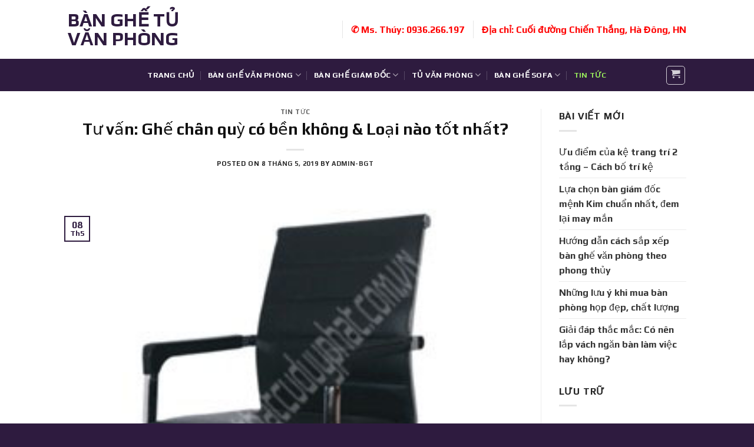

--- FILE ---
content_type: text/html; charset=UTF-8
request_url: https://banghetuvanphong.com/tu-van-ghe-chan-quy-co-ben-khong-loai-nao-tot-nhat-pid1108.html
body_size: 20591
content:
<!DOCTYPE html>
<html lang="vi" class="loading-site no-js">
<head>
	<meta charset="UTF-8" />
	<link rel="profile" href="https://gmpg.org/xfn/11" />
	<link rel="pingback" href="https://banghetuvanphong.com/xmlrpc.php" />

	<script>(function(html){html.className = html.className.replace(/\bno-js\b/,'js')})(document.documentElement);</script>
<meta name='robots' content='index, follow, max-image-preview:large, max-snippet:-1, max-video-preview:-1' />
	<style>img:is([sizes="auto" i], [sizes^="auto," i]) { contain-intrinsic-size: 3000px 1500px }</style>
	<meta name="viewport" content="width=device-width, initial-scale=1" />
	<!-- This site is optimized with the Yoast SEO plugin v26.8 - https://yoast.com/product/yoast-seo-wordpress/ -->
	<title>Tư vấn: Ghế chân quỳ có bền không &amp; Loại nào tốt nhất?</title>
	<link rel="canonical" href="https://banghetuvanphong.com/tu-van-ghe-chan-quy-co-ben-khong-loai-nao-tot-nhat-pid1108.html" />
	<meta property="og:locale" content="vi_VN" />
	<meta property="og:type" content="article" />
	<meta property="og:title" content="Tư vấn: Ghế chân quỳ có bền không &amp; Loại nào tốt nhất?" />
	<meta property="og:description" content="Ghế chân quỳ có bền không hay ghế chân quỳ làm bằng chất liệu nào tốt? Cùng chúng tôi đi tìm hiểu từng loại chất liệu làm ghế chân quỳ để biết được ghế loại nào tốt nhất và có độ cao ngay dưới đây nhé! Mỗi loại ghế chân quỳ đều có ưu và [...]" />
	<meta property="og:url" content="https://banghetuvanphong.com/tu-van-ghe-chan-quy-co-ben-khong-loai-nao-tot-nhat-pid1108.html" />
	<meta property="og:site_name" content="Bàn ghế tủ văn phòng" />
	<meta property="article:published_time" content="2019-05-08T00:02:21+00:00" />
	<meta property="article:modified_time" content="2019-05-08T03:06:42+00:00" />
	<meta property="og:image" content="https://banghetuvanphong.com/wp-content/uploads/2018/05/quỳ-da.jpg" />
	<meta property="og:image:width" content="267" />
	<meta property="og:image:height" content="290" />
	<meta property="og:image:type" content="image/jpeg" />
	<meta name="author" content="admin-bgt" />
	<meta name="twitter:card" content="summary_large_image" />
	<meta name="twitter:label1" content="Được viết bởi" />
	<meta name="twitter:data1" content="admin-bgt" />
	<meta name="twitter:label2" content="Ước tính thời gian đọc" />
	<meta name="twitter:data2" content="4 phút" />
	<script type="application/ld+json" class="yoast-schema-graph">{"@context":"https://schema.org","@graph":[{"@type":"Article","@id":"https://banghetuvanphong.com/tu-van-ghe-chan-quy-co-ben-khong-loai-nao-tot-nhat-pid1108.html#article","isPartOf":{"@id":"https://banghetuvanphong.com/tu-van-ghe-chan-quy-co-ben-khong-loai-nao-tot-nhat-pid1108.html"},"author":{"name":"admin-bgt","@id":"https://banghetuvanphong.com/#/schema/person/a444ff63dda20ed37188d4357f1fd30d"},"headline":"Tư vấn: Ghế chân quỳ có bền không &#038; Loại nào tốt nhất?","datePublished":"2019-05-08T00:02:21+00:00","dateModified":"2019-05-08T03:06:42+00:00","mainEntityOfPage":{"@id":"https://banghetuvanphong.com/tu-van-ghe-chan-quy-co-ben-khong-loai-nao-tot-nhat-pid1108.html"},"wordCount":830,"image":{"@id":"https://banghetuvanphong.com/tu-van-ghe-chan-quy-co-ben-khong-loai-nao-tot-nhat-pid1108.html#primaryimage"},"thumbnailUrl":"https://banghetuvanphong.com/wp-content/uploads/2018/05/quỳ-da.jpg","articleSection":["Tin tức"],"inLanguage":"vi"},{"@type":"WebPage","@id":"https://banghetuvanphong.com/tu-van-ghe-chan-quy-co-ben-khong-loai-nao-tot-nhat-pid1108.html","url":"https://banghetuvanphong.com/tu-van-ghe-chan-quy-co-ben-khong-loai-nao-tot-nhat-pid1108.html","name":"Tư vấn: Ghế chân quỳ có bền không & Loại nào tốt nhất?","isPartOf":{"@id":"https://banghetuvanphong.com/#website"},"primaryImageOfPage":{"@id":"https://banghetuvanphong.com/tu-van-ghe-chan-quy-co-ben-khong-loai-nao-tot-nhat-pid1108.html#primaryimage"},"image":{"@id":"https://banghetuvanphong.com/tu-van-ghe-chan-quy-co-ben-khong-loai-nao-tot-nhat-pid1108.html#primaryimage"},"thumbnailUrl":"https://banghetuvanphong.com/wp-content/uploads/2018/05/quỳ-da.jpg","datePublished":"2019-05-08T00:02:21+00:00","dateModified":"2019-05-08T03:06:42+00:00","author":{"@id":"https://banghetuvanphong.com/#/schema/person/a444ff63dda20ed37188d4357f1fd30d"},"breadcrumb":{"@id":"https://banghetuvanphong.com/tu-van-ghe-chan-quy-co-ben-khong-loai-nao-tot-nhat-pid1108.html#breadcrumb"},"inLanguage":"vi","potentialAction":[{"@type":"ReadAction","target":["https://banghetuvanphong.com/tu-van-ghe-chan-quy-co-ben-khong-loai-nao-tot-nhat-pid1108.html"]}]},{"@type":"ImageObject","inLanguage":"vi","@id":"https://banghetuvanphong.com/tu-van-ghe-chan-quy-co-ben-khong-loai-nao-tot-nhat-pid1108.html#primaryimage","url":"https://banghetuvanphong.com/wp-content/uploads/2018/05/quỳ-da.jpg","contentUrl":"https://banghetuvanphong.com/wp-content/uploads/2018/05/quỳ-da.jpg","width":267,"height":290,"caption":"Tư vấn: Ghế chân quỳ có bền không & Loại nào tốt nhất?"},{"@type":"BreadcrumbList","@id":"https://banghetuvanphong.com/tu-van-ghe-chan-quy-co-ben-khong-loai-nao-tot-nhat-pid1108.html#breadcrumb","itemListElement":[{"@type":"ListItem","position":1,"name":"Trang chủ","item":"https://banghetuvanphong.com/"},{"@type":"ListItem","position":2,"name":"Tư vấn: Ghế chân quỳ có bền không &#038; Loại nào tốt nhất?"}]},{"@type":"WebSite","@id":"https://banghetuvanphong.com/#website","url":"https://banghetuvanphong.com/","name":"Bàn ghế tủ văn phòng","description":"","potentialAction":[{"@type":"SearchAction","target":{"@type":"EntryPoint","urlTemplate":"https://banghetuvanphong.com/?s={search_term_string}"},"query-input":{"@type":"PropertyValueSpecification","valueRequired":true,"valueName":"search_term_string"}}],"inLanguage":"vi"},{"@type":"Person","@id":"https://banghetuvanphong.com/#/schema/person/a444ff63dda20ed37188d4357f1fd30d","name":"admin-bgt","image":{"@type":"ImageObject","inLanguage":"vi","@id":"https://banghetuvanphong.com/#/schema/person/image/","url":"https://secure.gravatar.com/avatar/9ceb239d89e24f8a082aa73cd9d0de758fe1273000462c92dd023b59965ea67b?s=96&d=mm&r=g","contentUrl":"https://secure.gravatar.com/avatar/9ceb239d89e24f8a082aa73cd9d0de758fe1273000462c92dd023b59965ea67b?s=96&d=mm&r=g","caption":"admin-bgt"}}]}</script>
	<!-- / Yoast SEO plugin. -->


<link rel='dns-prefetch' href='//cdn.jsdelivr.net' />
<link rel='prefetch' href='https://banghetuvanphong.com/wp-content/themes/flatsome/assets/js/chunk.countup.js?ver=3.16.8' />
<link rel='prefetch' href='https://banghetuvanphong.com/wp-content/themes/flatsome/assets/js/chunk.sticky-sidebar.js?ver=3.16.8' />
<link rel='prefetch' href='https://banghetuvanphong.com/wp-content/themes/flatsome/assets/js/chunk.tooltips.js?ver=3.16.8' />
<link rel='prefetch' href='https://banghetuvanphong.com/wp-content/themes/flatsome/assets/js/chunk.vendors-popups.js?ver=3.16.8' />
<link rel='prefetch' href='https://banghetuvanphong.com/wp-content/themes/flatsome/assets/js/chunk.vendors-slider.js?ver=3.16.8' />
<link rel="alternate" type="application/rss+xml" title="Dòng thông tin Bàn ghế tủ văn phòng &raquo;" href="https://banghetuvanphong.com/feed" />
<link rel="alternate" type="application/rss+xml" title="Bàn ghế tủ văn phòng &raquo; Dòng bình luận" href="https://banghetuvanphong.com/comments/feed" />
<script type="text/javascript">
/* <![CDATA[ */
window._wpemojiSettings = {"baseUrl":"https:\/\/s.w.org\/images\/core\/emoji\/16.0.1\/72x72\/","ext":".png","svgUrl":"https:\/\/s.w.org\/images\/core\/emoji\/16.0.1\/svg\/","svgExt":".svg","source":{"concatemoji":"https:\/\/banghetuvanphong.com\/wp-includes\/js\/wp-emoji-release.min.js?ver=6.8.3"}};
/*! This file is auto-generated */
!function(s,n){var o,i,e;function c(e){try{var t={supportTests:e,timestamp:(new Date).valueOf()};sessionStorage.setItem(o,JSON.stringify(t))}catch(e){}}function p(e,t,n){e.clearRect(0,0,e.canvas.width,e.canvas.height),e.fillText(t,0,0);var t=new Uint32Array(e.getImageData(0,0,e.canvas.width,e.canvas.height).data),a=(e.clearRect(0,0,e.canvas.width,e.canvas.height),e.fillText(n,0,0),new Uint32Array(e.getImageData(0,0,e.canvas.width,e.canvas.height).data));return t.every(function(e,t){return e===a[t]})}function u(e,t){e.clearRect(0,0,e.canvas.width,e.canvas.height),e.fillText(t,0,0);for(var n=e.getImageData(16,16,1,1),a=0;a<n.data.length;a++)if(0!==n.data[a])return!1;return!0}function f(e,t,n,a){switch(t){case"flag":return n(e,"\ud83c\udff3\ufe0f\u200d\u26a7\ufe0f","\ud83c\udff3\ufe0f\u200b\u26a7\ufe0f")?!1:!n(e,"\ud83c\udde8\ud83c\uddf6","\ud83c\udde8\u200b\ud83c\uddf6")&&!n(e,"\ud83c\udff4\udb40\udc67\udb40\udc62\udb40\udc65\udb40\udc6e\udb40\udc67\udb40\udc7f","\ud83c\udff4\u200b\udb40\udc67\u200b\udb40\udc62\u200b\udb40\udc65\u200b\udb40\udc6e\u200b\udb40\udc67\u200b\udb40\udc7f");case"emoji":return!a(e,"\ud83e\udedf")}return!1}function g(e,t,n,a){var r="undefined"!=typeof WorkerGlobalScope&&self instanceof WorkerGlobalScope?new OffscreenCanvas(300,150):s.createElement("canvas"),o=r.getContext("2d",{willReadFrequently:!0}),i=(o.textBaseline="top",o.font="600 32px Arial",{});return e.forEach(function(e){i[e]=t(o,e,n,a)}),i}function t(e){var t=s.createElement("script");t.src=e,t.defer=!0,s.head.appendChild(t)}"undefined"!=typeof Promise&&(o="wpEmojiSettingsSupports",i=["flag","emoji"],n.supports={everything:!0,everythingExceptFlag:!0},e=new Promise(function(e){s.addEventListener("DOMContentLoaded",e,{once:!0})}),new Promise(function(t){var n=function(){try{var e=JSON.parse(sessionStorage.getItem(o));if("object"==typeof e&&"number"==typeof e.timestamp&&(new Date).valueOf()<e.timestamp+604800&&"object"==typeof e.supportTests)return e.supportTests}catch(e){}return null}();if(!n){if("undefined"!=typeof Worker&&"undefined"!=typeof OffscreenCanvas&&"undefined"!=typeof URL&&URL.createObjectURL&&"undefined"!=typeof Blob)try{var e="postMessage("+g.toString()+"("+[JSON.stringify(i),f.toString(),p.toString(),u.toString()].join(",")+"));",a=new Blob([e],{type:"text/javascript"}),r=new Worker(URL.createObjectURL(a),{name:"wpTestEmojiSupports"});return void(r.onmessage=function(e){c(n=e.data),r.terminate(),t(n)})}catch(e){}c(n=g(i,f,p,u))}t(n)}).then(function(e){for(var t in e)n.supports[t]=e[t],n.supports.everything=n.supports.everything&&n.supports[t],"flag"!==t&&(n.supports.everythingExceptFlag=n.supports.everythingExceptFlag&&n.supports[t]);n.supports.everythingExceptFlag=n.supports.everythingExceptFlag&&!n.supports.flag,n.DOMReady=!1,n.readyCallback=function(){n.DOMReady=!0}}).then(function(){return e}).then(function(){var e;n.supports.everything||(n.readyCallback(),(e=n.source||{}).concatemoji?t(e.concatemoji):e.wpemoji&&e.twemoji&&(t(e.twemoji),t(e.wpemoji)))}))}((window,document),window._wpemojiSettings);
/* ]]> */
</script>
<style id='wp-emoji-styles-inline-css' type='text/css'>

	img.wp-smiley, img.emoji {
		display: inline !important;
		border: none !important;
		box-shadow: none !important;
		height: 1em !important;
		width: 1em !important;
		margin: 0 0.07em !important;
		vertical-align: -0.1em !important;
		background: none !important;
		padding: 0 !important;
	}
</style>
<style id='wp-block-library-inline-css' type='text/css'>
:root{--wp-admin-theme-color:#007cba;--wp-admin-theme-color--rgb:0,124,186;--wp-admin-theme-color-darker-10:#006ba1;--wp-admin-theme-color-darker-10--rgb:0,107,161;--wp-admin-theme-color-darker-20:#005a87;--wp-admin-theme-color-darker-20--rgb:0,90,135;--wp-admin-border-width-focus:2px;--wp-block-synced-color:#7a00df;--wp-block-synced-color--rgb:122,0,223;--wp-bound-block-color:var(--wp-block-synced-color)}@media (min-resolution:192dpi){:root{--wp-admin-border-width-focus:1.5px}}.wp-element-button{cursor:pointer}:root{--wp--preset--font-size--normal:16px;--wp--preset--font-size--huge:42px}:root .has-very-light-gray-background-color{background-color:#eee}:root .has-very-dark-gray-background-color{background-color:#313131}:root .has-very-light-gray-color{color:#eee}:root .has-very-dark-gray-color{color:#313131}:root .has-vivid-green-cyan-to-vivid-cyan-blue-gradient-background{background:linear-gradient(135deg,#00d084,#0693e3)}:root .has-purple-crush-gradient-background{background:linear-gradient(135deg,#34e2e4,#4721fb 50%,#ab1dfe)}:root .has-hazy-dawn-gradient-background{background:linear-gradient(135deg,#faaca8,#dad0ec)}:root .has-subdued-olive-gradient-background{background:linear-gradient(135deg,#fafae1,#67a671)}:root .has-atomic-cream-gradient-background{background:linear-gradient(135deg,#fdd79a,#004a59)}:root .has-nightshade-gradient-background{background:linear-gradient(135deg,#330968,#31cdcf)}:root .has-midnight-gradient-background{background:linear-gradient(135deg,#020381,#2874fc)}.has-regular-font-size{font-size:1em}.has-larger-font-size{font-size:2.625em}.has-normal-font-size{font-size:var(--wp--preset--font-size--normal)}.has-huge-font-size{font-size:var(--wp--preset--font-size--huge)}.has-text-align-center{text-align:center}.has-text-align-left{text-align:left}.has-text-align-right{text-align:right}#end-resizable-editor-section{display:none}.aligncenter{clear:both}.items-justified-left{justify-content:flex-start}.items-justified-center{justify-content:center}.items-justified-right{justify-content:flex-end}.items-justified-space-between{justify-content:space-between}.screen-reader-text{border:0;clip-path:inset(50%);height:1px;margin:-1px;overflow:hidden;padding:0;position:absolute;width:1px;word-wrap:normal!important}.screen-reader-text:focus{background-color:#ddd;clip-path:none;color:#444;display:block;font-size:1em;height:auto;left:5px;line-height:normal;padding:15px 23px 14px;text-decoration:none;top:5px;width:auto;z-index:100000}html :where(.has-border-color){border-style:solid}html :where([style*=border-top-color]){border-top-style:solid}html :where([style*=border-right-color]){border-right-style:solid}html :where([style*=border-bottom-color]){border-bottom-style:solid}html :where([style*=border-left-color]){border-left-style:solid}html :where([style*=border-width]){border-style:solid}html :where([style*=border-top-width]){border-top-style:solid}html :where([style*=border-right-width]){border-right-style:solid}html :where([style*=border-bottom-width]){border-bottom-style:solid}html :where([style*=border-left-width]){border-left-style:solid}html :where(img[class*=wp-image-]){height:auto;max-width:100%}:where(figure){margin:0 0 1em}html :where(.is-position-sticky){--wp-admin--admin-bar--position-offset:var(--wp-admin--admin-bar--height,0px)}@media screen and (max-width:600px){html :where(.is-position-sticky){--wp-admin--admin-bar--position-offset:0px}}
</style>
<style id='classic-theme-styles-inline-css' type='text/css'>
/*! This file is auto-generated */
.wp-block-button__link{color:#fff;background-color:#32373c;border-radius:9999px;box-shadow:none;text-decoration:none;padding:calc(.667em + 2px) calc(1.333em + 2px);font-size:1.125em}.wp-block-file__button{background:#32373c;color:#fff;text-decoration:none}
</style>
<link rel='stylesheet' id='contact-form-7-css' href='https://banghetuvanphong.com/wp-content/plugins/contact-form-7/includes/css/styles.css?ver=6.1.4' type='text/css' media='all' />
<style id='woocommerce-inline-inline-css' type='text/css'>
.woocommerce form .form-row .required { visibility: visible; }
</style>
<link rel='stylesheet' id='flatsome-main-css' href='https://banghetuvanphong.com/wp-content/themes/flatsome/assets/css/flatsome.css?ver=3.16.8' type='text/css' media='all' />
<style id='flatsome-main-inline-css' type='text/css'>
@font-face {
				font-family: "fl-icons";
				font-display: block;
				src: url(https://banghetuvanphong.com/wp-content/themes/flatsome/assets/css/icons/fl-icons.eot?v=3.16.8);
				src:
					url(https://banghetuvanphong.com/wp-content/themes/flatsome/assets/css/icons/fl-icons.eot#iefix?v=3.16.8) format("embedded-opentype"),
					url(https://banghetuvanphong.com/wp-content/themes/flatsome/assets/css/icons/fl-icons.woff2?v=3.16.8) format("woff2"),
					url(https://banghetuvanphong.com/wp-content/themes/flatsome/assets/css/icons/fl-icons.ttf?v=3.16.8) format("truetype"),
					url(https://banghetuvanphong.com/wp-content/themes/flatsome/assets/css/icons/fl-icons.woff?v=3.16.8) format("woff"),
					url(https://banghetuvanphong.com/wp-content/themes/flatsome/assets/css/icons/fl-icons.svg?v=3.16.8#fl-icons) format("svg");
			}
</style>
<link rel='stylesheet' id='flatsome-shop-css' href='https://banghetuvanphong.com/wp-content/themes/flatsome/assets/css/flatsome-shop.css?ver=3.16.8' type='text/css' media='all' />
<link rel='stylesheet' id='flatsome-style-css' href='https://banghetuvanphong.com/wp-content/themes/flatsome-child/style.css?ver=3.0' type='text/css' media='all' />
<script type="text/javascript" src="https://banghetuvanphong.com/wp-includes/js/jquery/jquery.min.js?ver=3.7.1" id="jquery-core-js"></script>
<script type="text/javascript" src="https://banghetuvanphong.com/wp-includes/js/jquery/jquery-migrate.min.js?ver=3.4.1" id="jquery-migrate-js"></script>
<script type="text/javascript" src="https://banghetuvanphong.com/wp-content/plugins/woocommerce/assets/js/jquery-blockui/jquery.blockUI.min.js?ver=2.7.0-wc.10.4.3" id="wc-jquery-blockui-js" defer="defer" data-wp-strategy="defer"></script>
<script type="text/javascript" id="wc-add-to-cart-js-extra">
/* <![CDATA[ */
var wc_add_to_cart_params = {"ajax_url":"\/wp-admin\/admin-ajax.php","wc_ajax_url":"\/?wc-ajax=%%endpoint%%","i18n_view_cart":"Xem gi\u1ecf h\u00e0ng","cart_url":"https:\/\/banghetuvanphong.com\/cart","is_cart":"","cart_redirect_after_add":"no"};
/* ]]> */
</script>
<script type="text/javascript" src="https://banghetuvanphong.com/wp-content/plugins/woocommerce/assets/js/frontend/add-to-cart.min.js?ver=10.4.3" id="wc-add-to-cart-js" defer="defer" data-wp-strategy="defer"></script>
<script type="text/javascript" src="https://banghetuvanphong.com/wp-content/plugins/woocommerce/assets/js/js-cookie/js.cookie.min.js?ver=2.1.4-wc.10.4.3" id="wc-js-cookie-js" defer="defer" data-wp-strategy="defer"></script>
<script type="text/javascript" id="woocommerce-js-extra">
/* <![CDATA[ */
var woocommerce_params = {"ajax_url":"\/wp-admin\/admin-ajax.php","wc_ajax_url":"\/?wc-ajax=%%endpoint%%","i18n_password_show":"Hi\u1ec3n th\u1ecb m\u1eadt kh\u1ea9u","i18n_password_hide":"\u1ea8n m\u1eadt kh\u1ea9u"};
/* ]]> */
</script>
<script type="text/javascript" src="https://banghetuvanphong.com/wp-content/plugins/woocommerce/assets/js/frontend/woocommerce.min.js?ver=10.4.3" id="woocommerce-js" defer="defer" data-wp-strategy="defer"></script>
<link rel="https://api.w.org/" href="https://banghetuvanphong.com/wp-json/" /><link rel="alternate" title="JSON" type="application/json" href="https://banghetuvanphong.com/wp-json/wp/v2/posts/1108" /><link rel="EditURI" type="application/rsd+xml" title="RSD" href="https://banghetuvanphong.com/xmlrpc.php?rsd" />
<meta name="generator" content="WordPress 6.8.3" />
<meta name="generator" content="WooCommerce 10.4.3" />
<link rel='shortlink' href='https://banghetuvanphong.com/?p=1108' />
<link rel="alternate" title="oNhúng (JSON)" type="application/json+oembed" href="https://banghetuvanphong.com/wp-json/oembed/1.0/embed?url=https%3A%2F%2Fbanghetuvanphong.com%2Ftu-van-ghe-chan-quy-co-ben-khong-loai-nao-tot-nhat-pid1108.html" />
<link rel="alternate" title="oNhúng (XML)" type="text/xml+oembed" href="https://banghetuvanphong.com/wp-json/oembed/1.0/embed?url=https%3A%2F%2Fbanghetuvanphong.com%2Ftu-van-ghe-chan-quy-co-ben-khong-loai-nao-tot-nhat-pid1108.html&#038;format=xml" />
<style>.bg{opacity: 0; transition: opacity 1s; -webkit-transition: opacity 1s;} .bg-loaded{opacity: 1;}</style><div id="fb-root"></div>
<script async defer crossorigin="anonymous" src="https://connect.facebook.net/vi_VN/sdk.js#xfbml=1&version=v6.0&appId=154624478551308&autoLogAppEvents=1"></script>
<!-- Global site tag (gtag.js) - Google Analytics -->
<script async src="https://www.googletagmanager.com/gtag/js?id=UA-120925671-1"></script>
<script>
  window.dataLayer = window.dataLayer || [];
  function gtag(){dataLayer.push(arguments);}
  gtag('js', new Date());

  gtag('config', 'UA-120925671-1');
</script>
	<noscript><style>.woocommerce-product-gallery{ opacity: 1 !important; }</style></noscript>
	<style id="custom-css" type="text/css">:root {--primary-color: #2e1b3f;}.header-main{height: 100px}#logo img{max-height: 100px}#logo{width:200px;}.header-bottom{min-height: 55px}.header-top{min-height: 30px}.transparent .header-main{height: 90px}.transparent #logo img{max-height: 90px}.has-transparent + .page-title:first-of-type,.has-transparent + #main > .page-title,.has-transparent + #main > div > .page-title,.has-transparent + #main .page-header-wrapper:first-of-type .page-title{padding-top: 140px;}.header.show-on-scroll,.stuck .header-main{height:70px!important}.stuck #logo img{max-height: 70px!important}.header-bg-color {background-color: rgba(255,255,255,0.9)}.header-bottom {background-color: #2e1b3f}.header-main .nav > li > a{line-height: 16px }.header-bottom-nav > li > a{line-height: 16px }@media (max-width: 549px) {.header-main{height: 70px}#logo img{max-height: 70px}}/* Color */.accordion-title.active, .has-icon-bg .icon .icon-inner,.logo a, .primary.is-underline, .primary.is-link, .badge-outline .badge-inner, .nav-outline > li.active> a,.nav-outline >li.active > a, .cart-icon strong,[data-color='primary'], .is-outline.primary{color: #2e1b3f;}/* Color !important */[data-text-color="primary"]{color: #2e1b3f!important;}/* Background Color */[data-text-bg="primary"]{background-color: #2e1b3f;}/* Background */.scroll-to-bullets a,.featured-title, .label-new.menu-item > a:after, .nav-pagination > li > .current,.nav-pagination > li > span:hover,.nav-pagination > li > a:hover,.has-hover:hover .badge-outline .badge-inner,button[type="submit"], .button.wc-forward:not(.checkout):not(.checkout-button), .button.submit-button, .button.primary:not(.is-outline),.featured-table .title,.is-outline:hover, .has-icon:hover .icon-label,.nav-dropdown-bold .nav-column li > a:hover, .nav-dropdown.nav-dropdown-bold > li > a:hover, .nav-dropdown-bold.dark .nav-column li > a:hover, .nav-dropdown.nav-dropdown-bold.dark > li > a:hover, .header-vertical-menu__opener ,.is-outline:hover, .tagcloud a:hover,.grid-tools a, input[type='submit']:not(.is-form), .box-badge:hover .box-text, input.button.alt,.nav-box > li > a:hover,.nav-box > li.active > a,.nav-pills > li.active > a ,.current-dropdown .cart-icon strong, .cart-icon:hover strong, .nav-line-bottom > li > a:before, .nav-line-grow > li > a:before, .nav-line > li > a:before,.banner, .header-top, .slider-nav-circle .flickity-prev-next-button:hover svg, .slider-nav-circle .flickity-prev-next-button:hover .arrow, .primary.is-outline:hover, .button.primary:not(.is-outline), input[type='submit'].primary, input[type='submit'].primary, input[type='reset'].button, input[type='button'].primary, .badge-inner{background-color: #2e1b3f;}/* Border */.nav-vertical.nav-tabs > li.active > a,.scroll-to-bullets a.active,.nav-pagination > li > .current,.nav-pagination > li > span:hover,.nav-pagination > li > a:hover,.has-hover:hover .badge-outline .badge-inner,.accordion-title.active,.featured-table,.is-outline:hover, .tagcloud a:hover,blockquote, .has-border, .cart-icon strong:after,.cart-icon strong,.blockUI:before, .processing:before,.loading-spin, .slider-nav-circle .flickity-prev-next-button:hover svg, .slider-nav-circle .flickity-prev-next-button:hover .arrow, .primary.is-outline:hover{border-color: #2e1b3f}.nav-tabs > li.active > a{border-top-color: #2e1b3f}.widget_shopping_cart_content .blockUI.blockOverlay:before { border-left-color: #2e1b3f }.woocommerce-checkout-review-order .blockUI.blockOverlay:before { border-left-color: #2e1b3f }/* Fill */.slider .flickity-prev-next-button:hover svg,.slider .flickity-prev-next-button:hover .arrow{fill: #2e1b3f;}/* Focus */.primary:focus-visible, .submit-button:focus-visible, button[type="submit"]:focus-visible { outline-color: #2e1b3f!important; }body{color: #222222}h1,h2,h3,h4,h5,h6,.heading-font{color: #111111;}body{font-size: 100%;}@media screen and (max-width: 549px){body{font-size: 100%;}}body{font-family: Play, sans-serif;}body {font-weight: 400;font-style: normal;}.nav > li > a {font-family: Play, sans-serif;}.mobile-sidebar-levels-2 .nav > li > ul > li > a {font-family: Play, sans-serif;}.nav > li > a,.mobile-sidebar-levels-2 .nav > li > ul > li > a {font-weight: 700;font-style: normal;}h1,h2,h3,h4,h5,h6,.heading-font, .off-canvas-center .nav-sidebar.nav-vertical > li > a{font-family: Play, sans-serif;}h1,h2,h3,h4,h5,h6,.heading-font,.banner h1,.banner h2 {font-weight: 400;font-style: normal;}.alt-font{font-family: "Dancing Script", sans-serif;}.alt-font {font-weight: 400!important;font-style: normal!important;}.header:not(.transparent) .header-nav-main.nav > li > a {color: #165e11;}.header:not(.transparent) .header-nav-main.nav > li > a:hover,.header:not(.transparent) .header-nav-main.nav > li.active > a,.header:not(.transparent) .header-nav-main.nav > li.current > a,.header:not(.transparent) .header-nav-main.nav > li > a.active,.header:not(.transparent) .header-nav-main.nav > li > a.current{color: #24a726;}.header-nav-main.nav-line-bottom > li > a:before,.header-nav-main.nav-line-grow > li > a:before,.header-nav-main.nav-line > li > a:before,.header-nav-main.nav-box > li > a:hover,.header-nav-main.nav-box > li.active > a,.header-nav-main.nav-pills > li > a:hover,.header-nav-main.nav-pills > li.active > a{color:#FFF!important;background-color: #24a726;}.header:not(.transparent) .header-bottom-nav.nav > li > a{color: #ffffff;}.header:not(.transparent) .header-bottom-nav.nav > li > a:hover,.header:not(.transparent) .header-bottom-nav.nav > li.active > a,.header:not(.transparent) .header-bottom-nav.nav > li.current > a,.header:not(.transparent) .header-bottom-nav.nav > li > a.active,.header:not(.transparent) .header-bottom-nav.nav > li > a.current{color: #97e95c;}.header-bottom-nav.nav-line-bottom > li > a:before,.header-bottom-nav.nav-line-grow > li > a:before,.header-bottom-nav.nav-line > li > a:before,.header-bottom-nav.nav-box > li > a:hover,.header-bottom-nav.nav-box > li.active > a,.header-bottom-nav.nav-pills > li > a:hover,.header-bottom-nav.nav-pills > li.active > a{color:#FFF!important;background-color: #97e95c;}a{color: #333333;}.current .breadcrumb-step, [data-icon-label]:after, .button#place_order,.button.checkout,.checkout-button,.single_add_to_cart_button.button{background-color: #2e1b3f!important }.badge-inner.on-sale{background-color: #2e1b3f}.badge-inner.new-bubble{background-color: #2e1b3f}.star-rating span:before,.star-rating:before, .woocommerce-page .star-rating:before, .stars a:hover:after, .stars a.active:after{color: #2e1b3f}@media screen and (min-width: 550px){.products .box-vertical .box-image{min-width: 300px!important;width: 300px!important;}}.footer-1{background-color: #2e1b3f}.footer-2{background-color: #186d58}.absolute-footer, html{background-color: #2e1b3f}.nav-vertical-fly-out > li + li {border-top-width: 1px; border-top-style: solid;}.label-new.menu-item > a:after{content:"New";}.label-hot.menu-item > a:after{content:"Hot";}.label-sale.menu-item > a:after{content:"Sale";}.label-popular.menu-item > a:after{content:"Popular";}</style><style id="kirki-inline-styles">/* cyrillic-ext */
@font-face {
  font-family: 'Play';
  font-style: normal;
  font-weight: 400;
  font-display: swap;
  src: url(https://banghetuvanphong.com/wp-content/fonts/play/font) format('woff');
  unicode-range: U+0460-052F, U+1C80-1C8A, U+20B4, U+2DE0-2DFF, U+A640-A69F, U+FE2E-FE2F;
}
/* cyrillic */
@font-face {
  font-family: 'Play';
  font-style: normal;
  font-weight: 400;
  font-display: swap;
  src: url(https://banghetuvanphong.com/wp-content/fonts/play/font) format('woff');
  unicode-range: U+0301, U+0400-045F, U+0490-0491, U+04B0-04B1, U+2116;
}
/* greek */
@font-face {
  font-family: 'Play';
  font-style: normal;
  font-weight: 400;
  font-display: swap;
  src: url(https://banghetuvanphong.com/wp-content/fonts/play/font) format('woff');
  unicode-range: U+0370-0377, U+037A-037F, U+0384-038A, U+038C, U+038E-03A1, U+03A3-03FF;
}
/* vietnamese */
@font-face {
  font-family: 'Play';
  font-style: normal;
  font-weight: 400;
  font-display: swap;
  src: url(https://banghetuvanphong.com/wp-content/fonts/play/font) format('woff');
  unicode-range: U+0102-0103, U+0110-0111, U+0128-0129, U+0168-0169, U+01A0-01A1, U+01AF-01B0, U+0300-0301, U+0303-0304, U+0308-0309, U+0323, U+0329, U+1EA0-1EF9, U+20AB;
}
/* latin-ext */
@font-face {
  font-family: 'Play';
  font-style: normal;
  font-weight: 400;
  font-display: swap;
  src: url(https://banghetuvanphong.com/wp-content/fonts/play/font) format('woff');
  unicode-range: U+0100-02BA, U+02BD-02C5, U+02C7-02CC, U+02CE-02D7, U+02DD-02FF, U+0304, U+0308, U+0329, U+1D00-1DBF, U+1E00-1E9F, U+1EF2-1EFF, U+2020, U+20A0-20AB, U+20AD-20C0, U+2113, U+2C60-2C7F, U+A720-A7FF;
}
/* latin */
@font-face {
  font-family: 'Play';
  font-style: normal;
  font-weight: 400;
  font-display: swap;
  src: url(https://banghetuvanphong.com/wp-content/fonts/play/font) format('woff');
  unicode-range: U+0000-00FF, U+0131, U+0152-0153, U+02BB-02BC, U+02C6, U+02DA, U+02DC, U+0304, U+0308, U+0329, U+2000-206F, U+20AC, U+2122, U+2191, U+2193, U+2212, U+2215, U+FEFF, U+FFFD;
}
/* cyrillic-ext */
@font-face {
  font-family: 'Play';
  font-style: normal;
  font-weight: 700;
  font-display: swap;
  src: url(https://banghetuvanphong.com/wp-content/fonts/play/font) format('woff');
  unicode-range: U+0460-052F, U+1C80-1C8A, U+20B4, U+2DE0-2DFF, U+A640-A69F, U+FE2E-FE2F;
}
/* cyrillic */
@font-face {
  font-family: 'Play';
  font-style: normal;
  font-weight: 700;
  font-display: swap;
  src: url(https://banghetuvanphong.com/wp-content/fonts/play/font) format('woff');
  unicode-range: U+0301, U+0400-045F, U+0490-0491, U+04B0-04B1, U+2116;
}
/* greek */
@font-face {
  font-family: 'Play';
  font-style: normal;
  font-weight: 700;
  font-display: swap;
  src: url(https://banghetuvanphong.com/wp-content/fonts/play/font) format('woff');
  unicode-range: U+0370-0377, U+037A-037F, U+0384-038A, U+038C, U+038E-03A1, U+03A3-03FF;
}
/* vietnamese */
@font-face {
  font-family: 'Play';
  font-style: normal;
  font-weight: 700;
  font-display: swap;
  src: url(https://banghetuvanphong.com/wp-content/fonts/play/font) format('woff');
  unicode-range: U+0102-0103, U+0110-0111, U+0128-0129, U+0168-0169, U+01A0-01A1, U+01AF-01B0, U+0300-0301, U+0303-0304, U+0308-0309, U+0323, U+0329, U+1EA0-1EF9, U+20AB;
}
/* latin-ext */
@font-face {
  font-family: 'Play';
  font-style: normal;
  font-weight: 700;
  font-display: swap;
  src: url(https://banghetuvanphong.com/wp-content/fonts/play/font) format('woff');
  unicode-range: U+0100-02BA, U+02BD-02C5, U+02C7-02CC, U+02CE-02D7, U+02DD-02FF, U+0304, U+0308, U+0329, U+1D00-1DBF, U+1E00-1E9F, U+1EF2-1EFF, U+2020, U+20A0-20AB, U+20AD-20C0, U+2113, U+2C60-2C7F, U+A720-A7FF;
}
/* latin */
@font-face {
  font-family: 'Play';
  font-style: normal;
  font-weight: 700;
  font-display: swap;
  src: url(https://banghetuvanphong.com/wp-content/fonts/play/font) format('woff');
  unicode-range: U+0000-00FF, U+0131, U+0152-0153, U+02BB-02BC, U+02C6, U+02DA, U+02DC, U+0304, U+0308, U+0329, U+2000-206F, U+20AC, U+2122, U+2191, U+2193, U+2212, U+2215, U+FEFF, U+FFFD;
}/* vietnamese */
@font-face {
  font-family: 'Dancing Script';
  font-style: normal;
  font-weight: 400;
  font-display: swap;
  src: url(https://banghetuvanphong.com/wp-content/fonts/dancing-script/font) format('woff');
  unicode-range: U+0102-0103, U+0110-0111, U+0128-0129, U+0168-0169, U+01A0-01A1, U+01AF-01B0, U+0300-0301, U+0303-0304, U+0308-0309, U+0323, U+0329, U+1EA0-1EF9, U+20AB;
}
/* latin-ext */
@font-face {
  font-family: 'Dancing Script';
  font-style: normal;
  font-weight: 400;
  font-display: swap;
  src: url(https://banghetuvanphong.com/wp-content/fonts/dancing-script/font) format('woff');
  unicode-range: U+0100-02BA, U+02BD-02C5, U+02C7-02CC, U+02CE-02D7, U+02DD-02FF, U+0304, U+0308, U+0329, U+1D00-1DBF, U+1E00-1E9F, U+1EF2-1EFF, U+2020, U+20A0-20AB, U+20AD-20C0, U+2113, U+2C60-2C7F, U+A720-A7FF;
}
/* latin */
@font-face {
  font-family: 'Dancing Script';
  font-style: normal;
  font-weight: 400;
  font-display: swap;
  src: url(https://banghetuvanphong.com/wp-content/fonts/dancing-script/font) format('woff');
  unicode-range: U+0000-00FF, U+0131, U+0152-0153, U+02BB-02BC, U+02C6, U+02DA, U+02DC, U+0304, U+0308, U+0329, U+2000-206F, U+20AC, U+2122, U+2191, U+2193, U+2212, U+2215, U+FEFF, U+FFFD;
}</style></head>

<body data-rsssl=1 class="wp-singular post-template-default single single-post postid-1108 single-format-standard wp-theme-flatsome wp-child-theme-flatsome-child theme-flatsome woocommerce-no-js lightbox nav-dropdown-has-arrow nav-dropdown-has-shadow nav-dropdown-has-border">


<a class="skip-link screen-reader-text" href="#main">Skip to content</a>

<div id="wrapper">

	
	<header id="header" class="header has-sticky sticky-jump">
		<div class="header-wrapper">
			<div id="masthead" class="header-main hide-for-sticky">
      <div class="header-inner flex-row container logo-left medium-logo-center" role="navigation">

          <!-- Logo -->
          <div id="logo" class="flex-col logo">
            
<!-- Header logo -->
<a href="https://banghetuvanphong.com/" title="Bàn ghế tủ văn phòng" rel="home">
		Bàn ghế tủ văn phòng</a>
          </div>

          <!-- Mobile Left Elements -->
          <div class="flex-col show-for-medium flex-left">
            <ul class="mobile-nav nav nav-left ">
              <li class="nav-icon has-icon">
  		<a href="#" data-open="#main-menu" data-pos="left" data-bg="main-menu-overlay" data-color="" class="is-small" aria-label="Menu" aria-controls="main-menu" aria-expanded="false">

		  <i class="icon-menu" ></i>
		  		</a>
	</li>
            </ul>
          </div>

          <!-- Left Elements -->
          <div class="flex-col hide-for-medium flex-left
            flex-grow">
            <ul class="header-nav header-nav-main nav nav-left  nav-uppercase" >
                          </ul>
          </div>

          <!-- Right Elements -->
          <div class="flex-col hide-for-medium flex-right">
            <ul class="header-nav header-nav-main nav nav-right  nav-uppercase">
              <li class="header-divider"></li><li class="html custom html_topbar_left"><span style="color:red;font-weight:700;font-size:16px">✆ Ms. Thúy: 0936.266.197</span>

</li><li class="header-divider"></li><li class="html custom html_top_right_text"><span style="color:red;font-weight:700;font-size:16px">Địa chỉ: Cuối đường Chiến Thắng, Hà Đông, HN</span>
</li>            </ul>
          </div>

          <!-- Mobile Right Elements -->
          <div class="flex-col show-for-medium flex-right">
            <ul class="mobile-nav nav nav-right ">
              <li class="cart-item has-icon">

<div class="header-button">      <a href="https://banghetuvanphong.com/cart" class="header-cart-link off-canvas-toggle nav-top-link icon button round is-outline is-small" data-open="#cart-popup" data-class="off-canvas-cart" title="Giỏ hàng" data-pos="right">
  
    <i class="icon-shopping-cart"
    data-icon-label="0">
  </i>
  </a>
</div>

  <!-- Cart Sidebar Popup -->
  <div id="cart-popup" class="mfp-hide widget_shopping_cart">
  <div class="cart-popup-inner inner-padding">
      <div class="cart-popup-title text-center">
          <h4 class="uppercase">Giỏ hàng</h4>
          <div class="is-divider"></div>
      </div>
      <div class="widget_shopping_cart_content">
          

	<p class="woocommerce-mini-cart__empty-message">Chưa có sản phẩm trong giỏ hàng.</p>


      </div>
             <div class="cart-sidebar-content relative"></div>  </div>
  </div>

</li>
            </ul>
          </div>

      </div>

            <div class="container"><div class="top-divider full-width"></div></div>
      </div>
<div id="wide-nav" class="header-bottom wide-nav nav-dark flex-has-center hide-for-medium">
    <div class="flex-row container">

                        <div class="flex-col hide-for-medium flex-left">
                <ul class="nav header-nav header-bottom-nav nav-left  nav-divided nav-uppercase">
                                    </ul>
            </div>
            
                        <div class="flex-col hide-for-medium flex-center">
                <ul class="nav header-nav header-bottom-nav nav-center  nav-divided nav-uppercase">
                    <li id="menu-item-418" class="menu-item menu-item-type-post_type menu-item-object-page menu-item-home menu-item-418 menu-item-design-default"><a href="https://banghetuvanphong.com/" class="nav-top-link">Trang chủ</a></li>
<li id="menu-item-435" class="menu-item menu-item-type-custom menu-item-object-custom menu-item-has-children menu-item-435 menu-item-design-default has-dropdown"><a href="/danh-muc/ban-ghe-van-phong" class="nav-top-link" aria-expanded="false" aria-haspopup="menu">Bàn ghế văn phòng<i class="icon-angle-down" ></i></a>
<ul class="sub-menu nav-dropdown nav-dropdown-default">
	<li id="menu-item-441" class="menu-item menu-item-type-custom menu-item-object-custom menu-item-441"><a href="/danh-muc/ghe-van-phong">Ghế văn phòng</a></li>
	<li id="menu-item-439" class="menu-item menu-item-type-custom menu-item-object-custom menu-item-439"><a href="/tu-khoa/ghe-xoay-thanh-ly-gia-re">Ghế xoay văn phòng</a></li>
	<li id="menu-item-440" class="menu-item menu-item-type-custom menu-item-object-custom menu-item-440"><a href="/tu-khoa/ghe-chan-quy-thanh-ly">Ghế quỳ</a></li>
	<li id="menu-item-436" class="menu-item menu-item-type-custom menu-item-object-custom menu-item-436"><a href="/danh-muc/ban-van-phong">Bàn làm việc</a></li>
	<li id="menu-item-437" class="menu-item menu-item-type-custom menu-item-object-custom menu-item-437"><a href="/danh-muc/ban-hop-van-phong">Bàn họp</a></li>
</ul>
</li>
<li id="menu-item-442" class="menu-item menu-item-type-custom menu-item-object-custom menu-item-has-children menu-item-442 menu-item-design-default has-dropdown"><a href="/danh-muc/thanh-ly-ban-ghe-giam-doc" class="nav-top-link" aria-expanded="false" aria-haspopup="menu">Bàn ghế giám đốc<i class="icon-angle-down" ></i></a>
<ul class="sub-menu nav-dropdown nav-dropdown-default">
	<li id="menu-item-443" class="menu-item menu-item-type-custom menu-item-object-custom menu-item-443"><a href="/danh-muc/ban-giam-doc">Bàn giám đốc</a></li>
	<li id="menu-item-444" class="menu-item menu-item-type-custom menu-item-object-custom menu-item-444"><a href="/danh-muc/ghe-giam-doc">Ghế giám đốc</a></li>
	<li id="menu-item-445" class="menu-item menu-item-type-custom menu-item-object-custom menu-item-445"><a href="/tu-khoa/tu-giam-doc">Tủ giám đốc</a></li>
</ul>
</li>
<li id="menu-item-447" class="menu-item menu-item-type-custom menu-item-object-custom menu-item-has-children menu-item-447 menu-item-design-default has-dropdown"><a href="/danh-muc/thanh-ly-tu-van-phong" class="nav-top-link" aria-expanded="false" aria-haspopup="menu">Tủ văn phòng<i class="icon-angle-down" ></i></a>
<ul class="sub-menu nav-dropdown nav-dropdown-default">
	<li id="menu-item-448" class="menu-item menu-item-type-custom menu-item-object-custom menu-item-448"><a href="/tu-khoa/tu-ho-so">Tủ tài liệu, hồ sơ</a></li>
	<li id="menu-item-449" class="menu-item menu-item-type-custom menu-item-object-custom menu-item-449"><a href="/tu-khoa/tu-giam-doc">Tủ giám đốc</a></li>
	<li id="menu-item-450" class="menu-item menu-item-type-custom menu-item-object-custom menu-item-450"><a href="/tu-khoa/tu-sat-locker">Tủ sắt khóa locker</a></li>
</ul>
</li>
<li id="menu-item-451" class="menu-item menu-item-type-custom menu-item-object-custom menu-item-has-children menu-item-451 menu-item-design-default has-dropdown"><a href="/danh-muc/thanh-ly-sofa" class="nav-top-link" aria-expanded="false" aria-haspopup="menu">Bàn ghế sofa<i class="icon-angle-down" ></i></a>
<ul class="sub-menu nav-dropdown nav-dropdown-default">
	<li id="menu-item-452" class="menu-item menu-item-type-custom menu-item-object-custom menu-item-452"><a href="/tu-khoa/ghe-sofa-da">Ghế sofa da</a></li>
	<li id="menu-item-453" class="menu-item menu-item-type-custom menu-item-object-custom menu-item-453"><a href="/tu-khoa/ghe-sofa-ni">Ghế sofa nỉ</a></li>
	<li id="menu-item-454" class="menu-item menu-item-type-custom menu-item-object-custom menu-item-454"><a href="/tu-khoa/ghe-sofa-vang">Sofa văng</a></li>
	<li id="menu-item-455" class="menu-item menu-item-type-custom menu-item-object-custom menu-item-455"><a href="/tu-khoa/bo-sofa-goc">Sofa góc</a></li>
</ul>
</li>
<li id="menu-item-854" class="menu-item menu-item-type-taxonomy menu-item-object-category current-post-ancestor current-menu-parent current-post-parent menu-item-854 active menu-item-design-default"><a href="https://banghetuvanphong.com/tin-tuc" class="nav-top-link">Tin tức</a></li>
                </ul>
            </div>
            
                        <div class="flex-col hide-for-medium flex-right flex-grow">
              <ul class="nav header-nav header-bottom-nav nav-right  nav-divided nav-uppercase">
                   <li class="cart-item has-icon has-dropdown">
<div class="header-button">
<a href="https://banghetuvanphong.com/cart" title="Giỏ hàng" class="header-cart-link icon button round is-outline is-small">



    <i class="icon-shopping-cart"
    data-icon-label="0">
  </i>
  </a>
</div>
 <ul class="nav-dropdown nav-dropdown-default">
    <li class="html widget_shopping_cart">
      <div class="widget_shopping_cart_content">
        

	<p class="woocommerce-mini-cart__empty-message">Chưa có sản phẩm trong giỏ hàng.</p>


      </div>
    </li>
     </ul>

</li>
              </ul>
            </div>
            
            
    </div>
</div>

<div class="header-bg-container fill"><div class="header-bg-image fill"></div><div class="header-bg-color fill"></div></div>		</div>
	</header>

	
	<main id="main" class="">

<div id="content" class="blog-wrapper blog-single page-wrapper">
	

<div class="row row-large row-divided ">

	<div class="large-9 col">
		


<article id="post-1108" class="post-1108 post type-post status-publish format-standard has-post-thumbnail hentry category-tin-tuc">
	<div class="article-inner ">
		<header class="entry-header">
	<div class="entry-header-text entry-header-text-top text-center">
		<h6 class="entry-category is-xsmall"><a href="https://banghetuvanphong.com/tin-tuc" rel="category tag">Tin tức</a></h6><h1 class="entry-title">Tư vấn: Ghế chân quỳ có bền không &#038; Loại nào tốt nhất?</h1><div class="entry-divider is-divider small"></div>
	<div class="entry-meta uppercase is-xsmall">
		<span class="posted-on">Posted on <a href="https://banghetuvanphong.com/tu-van-ghe-chan-quy-co-ben-khong-loai-nao-tot-nhat-pid1108.html" rel="bookmark"><time class="entry-date published" datetime="2019-05-08T00:02:21+00:00">8 Tháng 5, 2019</time><time class="updated" datetime="2019-05-08T03:06:42+00:00">8 Tháng 5, 2019</time></a></span><span class="byline"> by <span class="meta-author vcard"><a class="url fn n" href="https://banghetuvanphong.com/author/admin-bgt">admin-bgt</a></span></span>	</div>
	</div>
						<div class="entry-image relative">
				<a href="https://banghetuvanphong.com/tu-van-ghe-chan-quy-co-ben-khong-loai-nao-tot-nhat-pid1108.html">
    <img width="267" height="290" src="https://banghetuvanphong.com/wp-content/uploads/2018/05/quỳ-da.jpg" class="attachment-large size-large wp-post-image" alt="Tư vấn: Ghế chân quỳ có bền không &amp; Loại nào tốt nhất?" decoding="async" fetchpriority="high" /></a>
				<div class="badge absolute top post-date badge-outline">
	<div class="badge-inner">
		<span class="post-date-day">08</span><br>
		<span class="post-date-month is-small">Th5</span>
	</div>
</div>
			</div>
			</header>
		<div class="entry-content single-page">

	<h2>Ghế chân quỳ có bền không hay ghế chân quỳ làm bằng chất liệu nào tốt? Cùng chúng tôi đi tìm hiểu từng loại chất liệu làm ghế chân quỳ để biết được ghế loại nào tốt nhất và có độ cao ngay dưới đây nhé!</h2>
<p>Mỗi loại ghế chân quỳ đều có ưu và nhược điểm riêng, để biết được <strong>ghế chân quỳ có bền không</strong> thì cần phải dựa vào tiện ích và công năng sử dụng của từng loại chất liệu.</p>
<h3><strong>Ghế chân quỳ có bền không?</strong></h3>
<h3><strong>1, Ghế chân quỳ bọc nỉ</strong></h3>
<p>Đây là loại chất <strong><a href="https://banghetuvanphong.com">ghế chân quỳ</a></strong> được sử dụng nhiều nhất. Chất liệu nỉ được đánh giá là có độ bền khá cao, ghế chân quỳ bọc nỉ có tuổi thọ trung bình cao, mang lại cảm giác êm ái khi ngồi lên. Có nhiều màu sắc phong phú, dễ dàng vệ sinh và lau chùi, đặc biệt có khả năng giữ nhiệt vào mùa đông.</p>
<p style="text-align: center;"><img decoding="async" class="aligncenter size-full wp-image-689" src="https://banghetuvanphong.com/wp-content/uploads/2018/05/350k.jpg" alt="Tư vấn: Ghế chân quỳ có bền không &amp; Loại nào tốt nhất?" width="600" height="450" srcset="https://banghetuvanphong.com/wp-content/uploads/2018/05/350k.jpg 600w, https://banghetuvanphong.com/wp-content/uploads/2018/05/350k-300x225.jpg 300w" sizes="(max-width: 600px) 100vw, 600px" /></p>
<p style="text-align: center;"><em>Ghế chân quỳ có bền không bằng chất liệu nỉ?</em></p>
<p>Tuy nhiên, chất liệu nỉ có nhược điểm là dễ thấm nước và bám bụi nhanh.</p>
<h3><strong>2, Ghế chân quỳ bọc da</strong></h3>
<p>Ghế chân quỳ bọc da có được độ bền cao theo thời gian, màu sắc da rất khó phai màu. Thường thì được bọc bằng da công nghiệp hoặc da tổng hợp, có thể tạo được nhiều màu sắc đẹp, lạ, vân và hoa văn in trên da cũng phong phú và đa dạng. Dễ dàng vệ sinh lau chùi, cảm giác mềm mại khi ngồi.</p>
<p style="text-align: center;"><img decoding="async" class="aligncenter wp-image-680" src="https://banghetuvanphong.com/wp-content/uploads/2018/05/quỳ-da.jpg" alt="Tư vấn: Ghế chân quỳ có bền không &amp; Loại nào tốt nhất?" width="600" height="652" /></p>
<p style="text-align: center;"><em>Ghế chân quỳ bọc da có bền không?</em></p>
<p>Nhược điểm của ghế xoay chân quỳ bọc da là dễ bị ẩm mốc, bám bụi trong môi trường ẩm thấp. Ngoài ra, có thể bị phai màu khi chịu tác động của thời tiết như nắng mưa.</p>
<h3><strong>3, Ghế chân quỳ bọc lưới</strong></h3>
<p>Ưu điểm của ghế chân quỳ bọc lưới là có phần tựa lưng bằng lưới thông thoáng, không bị đọng mồ hôi, không bị tích nhiệt. Tốt cho sức khỏe, phòng chống một số vấn đề về xương khớp như đau lưng, đau cột sống,…Ghế chân quỳ bọc lưới được đánh giá có độ bền khá cao. Tuy nhiên, giá thành cũng hơi cao.</p>
<p style="text-align: center;"><img loading="lazy" decoding="async" class="aligncenter size-full wp-image-607" src="https://banghetuvanphong.com/wp-content/uploads/2018/05/3m.jpg" alt="Tư vấn: Ghế chân quỳ có bền không &amp; Loại nào tốt nhất?" width="600" height="450" srcset="https://banghetuvanphong.com/wp-content/uploads/2018/05/3m.jpg 600w, https://banghetuvanphong.com/wp-content/uploads/2018/05/3m-300x225.jpg 300w" sizes="auto, (max-width: 600px) 100vw, 600px" /></p>
<p style="text-align: center;"><em>Ghế xoay chân quỳ bọc lưới có bền không?</em></p>
<h3><strong>4, Ghế chân quỳ bọc thun</strong></h3>
<p>Ghế chân quỳ bọc thun tạo sự êm ái, co giãn, thì chất liệu còn tạo ra sự thông thoáng, giảm tích nhiệt đáng kể trong mùa hè nắng nóng. Mặt ghế và lưng tựa bằng dây chun, co giãn, vừa đảm bảo độ nẩy tiêu chuẩn, vừa thông thoáng lại giảm sự tích nhiệt đáng kể.</p>
<p style="text-align: center;"><img loading="lazy" decoding="async" class="aligncenter size-full wp-image-543" src="https://banghetuvanphong.com/wp-content/uploads/2018/05/cao-1.jpg" alt="Tư vấn: Ghế chân quỳ có bền không &amp; Loại nào tốt nhất?" width="398" height="600" srcset="https://banghetuvanphong.com/wp-content/uploads/2018/05/cao-1.jpg 398w, https://banghetuvanphong.com/wp-content/uploads/2018/05/cao-1-199x300.jpg 199w" sizes="auto, (max-width: 398px) 100vw, 398px" /></p>
<p style="text-align: center;"><em>Ghế chân quỳ bọc thun có bền không?</em></p>
<p>Trên đây chúng tôi đã phân tích cho các bạn ưu nhược điểm của từng chất liệu ghế, để quý khách có thể biết được <strong>ghế chân quỳ có bền không</strong>? Sẽ giúp bạn tìm được một mẫu ghế phù hợp cho mình.</p>
<blockquote><p><strong>&gt;&gt; Tham khảo thêm bài viết:</strong></p></blockquote>
<ul>
<li><strong><a class="row-title" href="https://banghetuvanphong.com/giai-dap-ghe-xoay-van-phong-co-ben-khong-va-nen-mua-loai-nao-tot-pid1087.html" aria-label="“Giải Đáp: ” Ghế xoay văn phòng có bền không và nên mua loại nào tốt?”” (Chỉnh sửa)">Giải Đáp: ” Ghế xoay văn phòng có bền không và nên mua loại nào tốt?”</a></strong></li>
<li><strong><a class="row-title" href="https://banghetuvanphong.com/kinh-nghiem-lua-chon-mua-thanh-ly-ban-ghe-van-phong-ha-noi-gia-re-pid1069.html" aria-label="“Kinh nghiệm lựa chọn mua thanh lý bàn ghế văn phòng Hà Nội giá rẻ” (Chỉnh sửa)">Kinh nghiệm lựa chọn mua thanh lý bàn ghế văn phòng Hà Nội giá rẻ</a></strong></li>
</ul>

	
	<div class="blog-share text-center"><div class="is-divider medium"></div><div class="social-icons share-icons share-row relative" ><a href="whatsapp://send?text=T%C6%B0%20v%E1%BA%A5n%3A%20Gh%E1%BA%BF%20ch%C3%A2n%20qu%E1%BB%B3%20c%C3%B3%20b%E1%BB%81n%20kh%C3%B4ng%20%26%23038%3B%20Lo%E1%BA%A1i%20n%C3%A0o%20t%E1%BB%91t%20nh%E1%BA%A5t%3F - https://banghetuvanphong.com/tu-van-ghe-chan-quy-co-ben-khong-loai-nao-tot-nhat-pid1108.html" data-action="share/whatsapp/share" class="icon button circle is-outline tooltip whatsapp show-for-medium" title="Share on WhatsApp" aria-label="Share on WhatsApp"><i class="icon-whatsapp"></i></a><a href="https://www.facebook.com/sharer.php?u=https://banghetuvanphong.com/tu-van-ghe-chan-quy-co-ben-khong-loai-nao-tot-nhat-pid1108.html" data-label="Facebook" onclick="window.open(this.href,this.title,'width=500,height=500,top=300px,left=300px');  return false;" rel="noopener noreferrer nofollow" target="_blank" class="icon button circle is-outline tooltip facebook" title="Share on Facebook" aria-label="Share on Facebook"><i class="icon-facebook" ></i></a><a href="https://twitter.com/share?url=https://banghetuvanphong.com/tu-van-ghe-chan-quy-co-ben-khong-loai-nao-tot-nhat-pid1108.html" onclick="window.open(this.href,this.title,'width=500,height=500,top=300px,left=300px');  return false;" rel="noopener noreferrer nofollow" target="_blank" class="icon button circle is-outline tooltip twitter" title="Share on Twitter" aria-label="Share on Twitter"><i class="icon-twitter" ></i></a><a href="mailto:enteryour@addresshere.com?subject=T%C6%B0%20v%E1%BA%A5n%3A%20Gh%E1%BA%BF%20ch%C3%A2n%20qu%E1%BB%B3%20c%C3%B3%20b%E1%BB%81n%20kh%C3%B4ng%20%26%23038%3B%20Lo%E1%BA%A1i%20n%C3%A0o%20t%E1%BB%91t%20nh%E1%BA%A5t%3F&amp;body=Check%20this%20out:%20https://banghetuvanphong.com/tu-van-ghe-chan-quy-co-ben-khong-loai-nao-tot-nhat-pid1108.html" rel="nofollow" class="icon button circle is-outline tooltip email" title="Email to a Friend" aria-label="Email to a Friend"><i class="icon-envelop" ></i></a><a href="https://pinterest.com/pin/create/button/?url=https://banghetuvanphong.com/tu-van-ghe-chan-quy-co-ben-khong-loai-nao-tot-nhat-pid1108.html&amp;media=https://banghetuvanphong.com/wp-content/uploads/2018/05/quỳ-da.jpg&amp;description=T%C6%B0%20v%E1%BA%A5n%3A%20Gh%E1%BA%BF%20ch%C3%A2n%20qu%E1%BB%B3%20c%C3%B3%20b%E1%BB%81n%20kh%C3%B4ng%20%26%23038%3B%20Lo%E1%BA%A1i%20n%C3%A0o%20t%E1%BB%91t%20nh%E1%BA%A5t%3F" onclick="window.open(this.href,this.title,'width=500,height=500,top=300px,left=300px');  return false;" rel="noopener noreferrer nofollow" target="_blank" class="icon button circle is-outline tooltip pinterest" title="Pin on Pinterest" aria-label="Pin on Pinterest"><i class="icon-pinterest" ></i></a><a href="https://www.linkedin.com/shareArticle?mini=true&url=https://banghetuvanphong.com/tu-van-ghe-chan-quy-co-ben-khong-loai-nao-tot-nhat-pid1108.html&title=T%C6%B0%20v%E1%BA%A5n%3A%20Gh%E1%BA%BF%20ch%C3%A2n%20qu%E1%BB%B3%20c%C3%B3%20b%E1%BB%81n%20kh%C3%B4ng%20%26%23038%3B%20Lo%E1%BA%A1i%20n%C3%A0o%20t%E1%BB%91t%20nh%E1%BA%A5t%3F" onclick="window.open(this.href,this.title,'width=500,height=500,top=300px,left=300px');  return false;"  rel="noopener noreferrer nofollow" target="_blank" class="icon button circle is-outline tooltip linkedin" title="Share on LinkedIn" aria-label="Share on LinkedIn"><i class="icon-linkedin" ></i></a></div></div></div>

	<footer class="entry-meta text-center">
		This entry was posted in <a href="https://banghetuvanphong.com/tin-tuc" rel="category tag">Tin tức</a>. Bookmark the <a href="https://banghetuvanphong.com/tu-van-ghe-chan-quy-co-ben-khong-loai-nao-tot-nhat-pid1108.html" title="Permalink to Tư vấn: Ghế chân quỳ có bền không &#038; Loại nào tốt nhất?" rel="bookmark">permalink</a>.	</footer>

	<div class="entry-author author-box">
		<div class="flex-row align-top">
			<div class="flex-col mr circle">
				<div class="blog-author-image">
					<img alt='' src='https://secure.gravatar.com/avatar/9ceb239d89e24f8a082aa73cd9d0de758fe1273000462c92dd023b59965ea67b?s=90&#038;d=mm&#038;r=g' srcset='https://secure.gravatar.com/avatar/9ceb239d89e24f8a082aa73cd9d0de758fe1273000462c92dd023b59965ea67b?s=180&#038;d=mm&#038;r=g 2x' class='avatar avatar-90 photo' height='90' width='90' loading='lazy' decoding='async'/>				</div>
			</div>
			<div class="flex-col flex-grow">
				<h5 class="author-name uppercase pt-half">
					admin-bgt				</h5>
				<p class="author-desc small"></p>
			</div>
		</div>
	</div>

        <nav role="navigation" id="nav-below" class="navigation-post">
	<div class="flex-row next-prev-nav bt bb">
		<div class="flex-col flex-grow nav-prev text-left">
			    <div class="nav-previous"><a href="https://banghetuvanphong.com/thanh-ly-ban-ghe-van-phong-o-bac-giang-gia-re-chat-luong-tot-nhat-pid1103.html" rel="prev"><span class="hide-for-small"><i class="icon-angle-left" ></i></span> Thanh lý bàn ghế văn phòng ở Bắc Giang giá rẻ &#8211; Chất lượng tốt nhất</a></div>
		</div>
		<div class="flex-col flex-grow nav-next text-right">
			    <div class="nav-next"><a href="https://banghetuvanphong.com/thanh-ly-sofa-o-ha-dong-gia-re-nhat-ha-noi-dam-bao-chat-luong-pid1113.html" rel="next">Thanh lý sofa ở Hà Đông giá rẻ nhất Hà Nội &#8211; Đảm bảo chất lượng <span class="hide-for-small"><i class="icon-angle-right" ></i></span></a></div>		</div>
	</div>

	    </nav>

    	</div>
</article>




<div id="comments" class="comments-area">

	
	
	
	
</div>
	</div>
	<div class="post-sidebar large-3 col">
				<div id="secondary" class="widget-area " role="complementary">
		
		<aside id="recent-posts-2" class="widget widget_recent_entries">
		<span class="widget-title "><span>Bài viết mới</span></span><div class="is-divider small"></div>
		<ul>
											<li>
					<a href="https://banghetuvanphong.com/uu-diem-cua-ke-trang-tri-2-tang-cach-bo-tri-ke-pid1708.html">Ưu điểm của kệ trang trí 2 tầng &#8211; Cách bố trí kệ</a>
									</li>
											<li>
					<a href="https://banghetuvanphong.com/meo-lua-chon-ban-giam-doc-menh-kim-chuan-nhat-dem-lai-may-man-pid1690.html">Lựa chọn bàn giám đốc mệnh Kim chuẩn nhất, đem lại may mắn</a>
									</li>
											<li>
					<a href="https://banghetuvanphong.com/huong-dan-cach-sap-xep-ban-ghe-van-phong-theo-phong-thuy-pid1671.html">Hướng dẫn cách sắp xếp bàn ghế văn phòng theo phong thủy</a>
									</li>
											<li>
					<a href="https://banghetuvanphong.com/nhung-luu-y-khi-mua-ban-phong-hop-dep-chat-luong-pid1660.html">Những lưu ý khi mua bàn phòng họp đẹp, chất lượng</a>
									</li>
											<li>
					<a href="https://banghetuvanphong.com/giai-dap-thac-mac-co-nen-lap-vach-ngan-ban-lam-viec-hay-khong-pid1653.html">Giải đáp thắc mắc: Có nên lắp vách ngăn bàn làm việc hay không?</a>
									</li>
					</ul>

		</aside><aside id="archives-2" class="widget widget_archive"><span class="widget-title "><span>Lưu trữ</span></span><div class="is-divider small"></div>
			<ul>
					<li><a href='https://banghetuvanphong.com/date/2023/08'>Tháng 8 2023</a></li>
	<li><a href='https://banghetuvanphong.com/date/2023/04'>Tháng 4 2023</a></li>
	<li><a href='https://banghetuvanphong.com/date/2023/03'>Tháng 3 2023</a></li>
	<li><a href='https://banghetuvanphong.com/date/2023/02'>Tháng 2 2023</a></li>
	<li><a href='https://banghetuvanphong.com/date/2023/01'>Tháng 1 2023</a></li>
	<li><a href='https://banghetuvanphong.com/date/2022/11'>Tháng mười một 2022</a></li>
	<li><a href='https://banghetuvanphong.com/date/2022/10'>Tháng 10 2022</a></li>
	<li><a href='https://banghetuvanphong.com/date/2022/09'>Tháng 9 2022</a></li>
	<li><a href='https://banghetuvanphong.com/date/2022/07'>Tháng 7 2022</a></li>
	<li><a href='https://banghetuvanphong.com/date/2022/06'>Tháng 6 2022</a></li>
	<li><a href='https://banghetuvanphong.com/date/2022/05'>Tháng 5 2022</a></li>
	<li><a href='https://banghetuvanphong.com/date/2022/04'>Tháng 4 2022</a></li>
	<li><a href='https://banghetuvanphong.com/date/2022/03'>Tháng 3 2022</a></li>
	<li><a href='https://banghetuvanphong.com/date/2022/02'>Tháng 2 2022</a></li>
	<li><a href='https://banghetuvanphong.com/date/2021/06'>Tháng 6 2021</a></li>
	<li><a href='https://banghetuvanphong.com/date/2021/03'>Tháng 3 2021</a></li>
	<li><a href='https://banghetuvanphong.com/date/2021/01'>Tháng 1 2021</a></li>
	<li><a href='https://banghetuvanphong.com/date/2020/12'>Tháng 12 2020</a></li>
	<li><a href='https://banghetuvanphong.com/date/2020/11'>Tháng mười một 2020</a></li>
	<li><a href='https://banghetuvanphong.com/date/2020/10'>Tháng 10 2020</a></li>
	<li><a href='https://banghetuvanphong.com/date/2020/06'>Tháng 6 2020</a></li>
	<li><a href='https://banghetuvanphong.com/date/2020/05'>Tháng 5 2020</a></li>
	<li><a href='https://banghetuvanphong.com/date/2020/04'>Tháng 4 2020</a></li>
	<li><a href='https://banghetuvanphong.com/date/2020/03'>Tháng 3 2020</a></li>
	<li><a href='https://banghetuvanphong.com/date/2019/11'>Tháng mười một 2019</a></li>
	<li><a href='https://banghetuvanphong.com/date/2019/10'>Tháng 10 2019</a></li>
	<li><a href='https://banghetuvanphong.com/date/2019/09'>Tháng 9 2019</a></li>
	<li><a href='https://banghetuvanphong.com/date/2019/08'>Tháng 8 2019</a></li>
	<li><a href='https://banghetuvanphong.com/date/2019/07'>Tháng 7 2019</a></li>
	<li><a href='https://banghetuvanphong.com/date/2019/06'>Tháng 6 2019</a></li>
	<li><a href='https://banghetuvanphong.com/date/2019/05'>Tháng 5 2019</a></li>
	<li><a href='https://banghetuvanphong.com/date/2019/04'>Tháng 4 2019</a></li>
	<li><a href='https://banghetuvanphong.com/date/2019/03'>Tháng 3 2019</a></li>
	<li><a href='https://banghetuvanphong.com/date/2019/02'>Tháng 2 2019</a></li>
	<li><a href='https://banghetuvanphong.com/date/2019/01'>Tháng 1 2019</a></li>
	<li><a href='https://banghetuvanphong.com/date/2018/12'>Tháng 12 2018</a></li>
	<li><a href='https://banghetuvanphong.com/date/2018/11'>Tháng mười một 2018</a></li>
	<li><a href='https://banghetuvanphong.com/date/2018/10'>Tháng 10 2018</a></li>
	<li><a href='https://banghetuvanphong.com/date/2018/09'>Tháng 9 2018</a></li>
	<li><a href='https://banghetuvanphong.com/date/2018/08'>Tháng 8 2018</a></li>
	<li><a href='https://banghetuvanphong.com/date/2018/07'>Tháng 7 2018</a></li>
	<li><a href='https://banghetuvanphong.com/date/2018/06'>Tháng 6 2018</a></li>
			</ul>

			</aside><aside id="categories-2" class="widget widget_categories"><span class="widget-title "><span>Danh mục</span></span><div class="is-divider small"></div>
			<ul>
					<li class="cat-item cat-item-1"><a href="https://banghetuvanphong.com/khong-phan-loai">Chưa được phân loại</a>
</li>
	<li class="cat-item cat-item-36"><a href="https://banghetuvanphong.com/tin-tuc">Tin tức</a>
</li>
			</ul>

			</aside></div>
			</div>
</div>

</div>


</main>

<footer id="footer" class="footer-wrapper">

	
<!-- FOOTER 1 -->
<div class="footer-widgets footer footer-1">
		<div class="row dark large-columns-2 mb-0">
	   		<div id="custom_html-2" class="widget_text col pb-0 widget widget_custom_html"><div class="textwidget custom-html-widget"><ul class="text-center">
	<li>BÀN GHẾ TỦ VĂN PHÒNG</li>
	<li>Địa chỉ: Kho hàng Chiến Thắng, Hà Đông, Hà Nội</li>
	<li>SĐT: 0944.978.188</li>
</ul></div></div><div id="custom_html-3" class="widget_text col pb-0 widget widget_custom_html"><span class="widget-title">Đối tác kinh doanh</span><div class="is-divider small"></div><div class="textwidget custom-html-widget"></div></div>		</div>
</div>

<!-- FOOTER 2 -->



<div class="absolute-footer dark medium-text-center small-text-center">
  <div class="container clearfix">

    
    <div class="footer-primary pull-left">
            <div class="copyright-footer">
              </div>
          </div>
  </div>
</div>

</footer>

</div>

<div id="main-menu" class="mobile-sidebar no-scrollbar mfp-hide">

	
	<div class="sidebar-menu no-scrollbar ">

		
					<ul class="nav nav-sidebar nav-vertical nav-uppercase" data-tab="1">
				<li class="header-search-form search-form html relative has-icon">
	<div class="header-search-form-wrapper">
		<div class="searchform-wrapper ux-search-box relative is-normal"><form role="search" method="get" class="searchform" action="https://banghetuvanphong.com/">
	<div class="flex-row relative">
						<div class="flex-col flex-grow">
			<label class="screen-reader-text" for="woocommerce-product-search-field-0">Tìm kiếm:</label>
			<input type="search" id="woocommerce-product-search-field-0" class="search-field mb-0" placeholder="Tìm kiếm&hellip;" value="" name="s" />
			<input type="hidden" name="post_type" value="product" />
					</div>
		<div class="flex-col">
			<button type="submit" value="Tìm kiếm" class="ux-search-submit submit-button secondary button  icon mb-0" aria-label="Submit">
				<i class="icon-search" ></i>			</button>
		</div>
	</div>
	<div class="live-search-results text-left z-top"></div>
</form>
</div>	</div>
</li>
<li class="menu-item menu-item-type-post_type menu-item-object-page menu-item-home menu-item-418"><a href="https://banghetuvanphong.com/">Trang chủ</a></li>
<li class="menu-item menu-item-type-custom menu-item-object-custom menu-item-has-children menu-item-435"><a href="/danh-muc/ban-ghe-van-phong">Bàn ghế văn phòng</a>
<ul class="sub-menu nav-sidebar-ul children">
	<li class="menu-item menu-item-type-custom menu-item-object-custom menu-item-441"><a href="/danh-muc/ghe-van-phong">Ghế văn phòng</a></li>
	<li class="menu-item menu-item-type-custom menu-item-object-custom menu-item-439"><a href="/tu-khoa/ghe-xoay-thanh-ly-gia-re">Ghế xoay văn phòng</a></li>
	<li class="menu-item menu-item-type-custom menu-item-object-custom menu-item-440"><a href="/tu-khoa/ghe-chan-quy-thanh-ly">Ghế quỳ</a></li>
	<li class="menu-item menu-item-type-custom menu-item-object-custom menu-item-436"><a href="/danh-muc/ban-van-phong">Bàn làm việc</a></li>
	<li class="menu-item menu-item-type-custom menu-item-object-custom menu-item-437"><a href="/danh-muc/ban-hop-van-phong">Bàn họp</a></li>
</ul>
</li>
<li class="menu-item menu-item-type-custom menu-item-object-custom menu-item-has-children menu-item-442"><a href="/danh-muc/thanh-ly-ban-ghe-giam-doc">Bàn ghế giám đốc</a>
<ul class="sub-menu nav-sidebar-ul children">
	<li class="menu-item menu-item-type-custom menu-item-object-custom menu-item-443"><a href="/danh-muc/ban-giam-doc">Bàn giám đốc</a></li>
	<li class="menu-item menu-item-type-custom menu-item-object-custom menu-item-444"><a href="/danh-muc/ghe-giam-doc">Ghế giám đốc</a></li>
	<li class="menu-item menu-item-type-custom menu-item-object-custom menu-item-445"><a href="/tu-khoa/tu-giam-doc">Tủ giám đốc</a></li>
</ul>
</li>
<li class="menu-item menu-item-type-custom menu-item-object-custom menu-item-has-children menu-item-447"><a href="/danh-muc/thanh-ly-tu-van-phong">Tủ văn phòng</a>
<ul class="sub-menu nav-sidebar-ul children">
	<li class="menu-item menu-item-type-custom menu-item-object-custom menu-item-448"><a href="/tu-khoa/tu-ho-so">Tủ tài liệu, hồ sơ</a></li>
	<li class="menu-item menu-item-type-custom menu-item-object-custom menu-item-449"><a href="/tu-khoa/tu-giam-doc">Tủ giám đốc</a></li>
	<li class="menu-item menu-item-type-custom menu-item-object-custom menu-item-450"><a href="/tu-khoa/tu-sat-locker">Tủ sắt khóa locker</a></li>
</ul>
</li>
<li class="menu-item menu-item-type-custom menu-item-object-custom menu-item-has-children menu-item-451"><a href="/danh-muc/thanh-ly-sofa">Bàn ghế sofa</a>
<ul class="sub-menu nav-sidebar-ul children">
	<li class="menu-item menu-item-type-custom menu-item-object-custom menu-item-452"><a href="/tu-khoa/ghe-sofa-da">Ghế sofa da</a></li>
	<li class="menu-item menu-item-type-custom menu-item-object-custom menu-item-453"><a href="/tu-khoa/ghe-sofa-ni">Ghế sofa nỉ</a></li>
	<li class="menu-item menu-item-type-custom menu-item-object-custom menu-item-454"><a href="/tu-khoa/ghe-sofa-vang">Sofa văng</a></li>
	<li class="menu-item menu-item-type-custom menu-item-object-custom menu-item-455"><a href="/tu-khoa/bo-sofa-goc">Sofa góc</a></li>
</ul>
</li>
<li class="menu-item menu-item-type-taxonomy menu-item-object-category current-post-ancestor current-menu-parent current-post-parent menu-item-854"><a href="https://banghetuvanphong.com/tin-tuc">Tin tức</a></li>
			</ul>
		
		
	</div>

	
</div>
<script type="speculationrules">
{"prefetch":[{"source":"document","where":{"and":[{"href_matches":"\/*"},{"not":{"href_matches":["\/wp-*.php","\/wp-admin\/*","\/wp-content\/uploads\/*","\/wp-content\/*","\/wp-content\/plugins\/*","\/wp-content\/themes\/flatsome-child\/*","\/wp-content\/themes\/flatsome\/*","\/*\\?(.+)"]}},{"not":{"selector_matches":"a[rel~=\"nofollow\"]"}},{"not":{"selector_matches":".no-prefetch, .no-prefetch a"}}]},"eagerness":"conservative"}]}
</script>
<script>

		$(document).on('click','.openMenuTabs a', function(){
			$(this).parents('.title-qtd').toggleClass('open');
		})
	
</script>
<div id="fb-root"></div>
<script>(function(d, s, id) {
  var js, fjs = d.getElementsByTagName(s)[0];
  if (d.getElementById(id)) return;
  js = d.createElement(s); js.id = id;
  js.src = 'https://connect.facebook.net/vi_VN/sdk.js#xfbml=1&version=v3.2&appId=993376144115277&autoLogAppEvents=1';
  fjs.parentNode.insertBefore(js, fjs);
}(document, 'script', 'facebook-jssdk'));</script>    <div id="login-form-popup" class="lightbox-content mfp-hide">
            	<div class="woocommerce">
      		<div class="woocommerce-notices-wrapper"></div>
<div class="account-container lightbox-inner">

	
			<div class="account-login-inner">

				<h3 class="uppercase">Đăng nhập</h3>

				<form class="woocommerce-form woocommerce-form-login login" method="post">

					
					<p class="woocommerce-form-row woocommerce-form-row--wide form-row form-row-wide">
						<label for="username">Tên tài khoản hoặc địa chỉ email&nbsp;<span class="required">*</span></label>
						<input type="text" class="woocommerce-Input woocommerce-Input--text input-text" name="username" id="username" autocomplete="username" value="" />					</p>
					<p class="woocommerce-form-row woocommerce-form-row--wide form-row form-row-wide">
						<label for="password">Mật khẩu&nbsp;<span class="required">*</span></label>
						<input class="woocommerce-Input woocommerce-Input--text input-text" type="password" name="password" id="password" autocomplete="current-password" />
					</p>

					
					<p class="form-row">
						<label class="woocommerce-form__label woocommerce-form__label-for-checkbox woocommerce-form-login__rememberme">
							<input class="woocommerce-form__input woocommerce-form__input-checkbox" name="rememberme" type="checkbox" id="rememberme" value="forever" /> <span>Ghi nhớ mật khẩu</span>
						</label>
						<input type="hidden" id="woocommerce-login-nonce" name="woocommerce-login-nonce" value="28731f9f7e" /><input type="hidden" name="_wp_http_referer" value="/tu-van-ghe-chan-quy-co-ben-khong-loai-nao-tot-nhat-pid1108.html" />						<button type="submit" class="woocommerce-button button woocommerce-form-login__submit" name="login" value="Đăng nhập">Đăng nhập</button>
					</p>
					<p class="woocommerce-LostPassword lost_password">
						<a href="https://banghetuvanphong.com/my-account/lost-password">Quên mật khẩu?</a>
					</p>

					
				</form>
			</div>

			
</div>

		</div>
      	    </div>
  	<script type='text/javascript'>
		(function () {
			var c = document.body.className;
			c = c.replace(/woocommerce-no-js/, 'woocommerce-js');
			document.body.className = c;
		})();
	</script>
	<link rel='stylesheet' id='wc-blocks-style-css' href='https://banghetuvanphong.com/wp-content/plugins/woocommerce/assets/client/blocks/wc-blocks.css?ver=wc-10.4.3' type='text/css' media='all' />
<style id='global-styles-inline-css' type='text/css'>
:root{--wp--preset--aspect-ratio--square: 1;--wp--preset--aspect-ratio--4-3: 4/3;--wp--preset--aspect-ratio--3-4: 3/4;--wp--preset--aspect-ratio--3-2: 3/2;--wp--preset--aspect-ratio--2-3: 2/3;--wp--preset--aspect-ratio--16-9: 16/9;--wp--preset--aspect-ratio--9-16: 9/16;--wp--preset--color--black: #000000;--wp--preset--color--cyan-bluish-gray: #abb8c3;--wp--preset--color--white: #ffffff;--wp--preset--color--pale-pink: #f78da7;--wp--preset--color--vivid-red: #cf2e2e;--wp--preset--color--luminous-vivid-orange: #ff6900;--wp--preset--color--luminous-vivid-amber: #fcb900;--wp--preset--color--light-green-cyan: #7bdcb5;--wp--preset--color--vivid-green-cyan: #00d084;--wp--preset--color--pale-cyan-blue: #8ed1fc;--wp--preset--color--vivid-cyan-blue: #0693e3;--wp--preset--color--vivid-purple: #9b51e0;--wp--preset--gradient--vivid-cyan-blue-to-vivid-purple: linear-gradient(135deg,rgba(6,147,227,1) 0%,rgb(155,81,224) 100%);--wp--preset--gradient--light-green-cyan-to-vivid-green-cyan: linear-gradient(135deg,rgb(122,220,180) 0%,rgb(0,208,130) 100%);--wp--preset--gradient--luminous-vivid-amber-to-luminous-vivid-orange: linear-gradient(135deg,rgba(252,185,0,1) 0%,rgba(255,105,0,1) 100%);--wp--preset--gradient--luminous-vivid-orange-to-vivid-red: linear-gradient(135deg,rgba(255,105,0,1) 0%,rgb(207,46,46) 100%);--wp--preset--gradient--very-light-gray-to-cyan-bluish-gray: linear-gradient(135deg,rgb(238,238,238) 0%,rgb(169,184,195) 100%);--wp--preset--gradient--cool-to-warm-spectrum: linear-gradient(135deg,rgb(74,234,220) 0%,rgb(151,120,209) 20%,rgb(207,42,186) 40%,rgb(238,44,130) 60%,rgb(251,105,98) 80%,rgb(254,248,76) 100%);--wp--preset--gradient--blush-light-purple: linear-gradient(135deg,rgb(255,206,236) 0%,rgb(152,150,240) 100%);--wp--preset--gradient--blush-bordeaux: linear-gradient(135deg,rgb(254,205,165) 0%,rgb(254,45,45) 50%,rgb(107,0,62) 100%);--wp--preset--gradient--luminous-dusk: linear-gradient(135deg,rgb(255,203,112) 0%,rgb(199,81,192) 50%,rgb(65,88,208) 100%);--wp--preset--gradient--pale-ocean: linear-gradient(135deg,rgb(255,245,203) 0%,rgb(182,227,212) 50%,rgb(51,167,181) 100%);--wp--preset--gradient--electric-grass: linear-gradient(135deg,rgb(202,248,128) 0%,rgb(113,206,126) 100%);--wp--preset--gradient--midnight: linear-gradient(135deg,rgb(2,3,129) 0%,rgb(40,116,252) 100%);--wp--preset--font-size--small: 13px;--wp--preset--font-size--medium: 20px;--wp--preset--font-size--large: 36px;--wp--preset--font-size--x-large: 42px;--wp--preset--spacing--20: 0.44rem;--wp--preset--spacing--30: 0.67rem;--wp--preset--spacing--40: 1rem;--wp--preset--spacing--50: 1.5rem;--wp--preset--spacing--60: 2.25rem;--wp--preset--spacing--70: 3.38rem;--wp--preset--spacing--80: 5.06rem;--wp--preset--shadow--natural: 6px 6px 9px rgba(0, 0, 0, 0.2);--wp--preset--shadow--deep: 12px 12px 50px rgba(0, 0, 0, 0.4);--wp--preset--shadow--sharp: 6px 6px 0px rgba(0, 0, 0, 0.2);--wp--preset--shadow--outlined: 6px 6px 0px -3px rgba(255, 255, 255, 1), 6px 6px rgba(0, 0, 0, 1);--wp--preset--shadow--crisp: 6px 6px 0px rgba(0, 0, 0, 1);}:where(.is-layout-flex){gap: 0.5em;}:where(.is-layout-grid){gap: 0.5em;}body .is-layout-flex{display: flex;}.is-layout-flex{flex-wrap: wrap;align-items: center;}.is-layout-flex > :is(*, div){margin: 0;}body .is-layout-grid{display: grid;}.is-layout-grid > :is(*, div){margin: 0;}:where(.wp-block-columns.is-layout-flex){gap: 2em;}:where(.wp-block-columns.is-layout-grid){gap: 2em;}:where(.wp-block-post-template.is-layout-flex){gap: 1.25em;}:where(.wp-block-post-template.is-layout-grid){gap: 1.25em;}.has-black-color{color: var(--wp--preset--color--black) !important;}.has-cyan-bluish-gray-color{color: var(--wp--preset--color--cyan-bluish-gray) !important;}.has-white-color{color: var(--wp--preset--color--white) !important;}.has-pale-pink-color{color: var(--wp--preset--color--pale-pink) !important;}.has-vivid-red-color{color: var(--wp--preset--color--vivid-red) !important;}.has-luminous-vivid-orange-color{color: var(--wp--preset--color--luminous-vivid-orange) !important;}.has-luminous-vivid-amber-color{color: var(--wp--preset--color--luminous-vivid-amber) !important;}.has-light-green-cyan-color{color: var(--wp--preset--color--light-green-cyan) !important;}.has-vivid-green-cyan-color{color: var(--wp--preset--color--vivid-green-cyan) !important;}.has-pale-cyan-blue-color{color: var(--wp--preset--color--pale-cyan-blue) !important;}.has-vivid-cyan-blue-color{color: var(--wp--preset--color--vivid-cyan-blue) !important;}.has-vivid-purple-color{color: var(--wp--preset--color--vivid-purple) !important;}.has-black-background-color{background-color: var(--wp--preset--color--black) !important;}.has-cyan-bluish-gray-background-color{background-color: var(--wp--preset--color--cyan-bluish-gray) !important;}.has-white-background-color{background-color: var(--wp--preset--color--white) !important;}.has-pale-pink-background-color{background-color: var(--wp--preset--color--pale-pink) !important;}.has-vivid-red-background-color{background-color: var(--wp--preset--color--vivid-red) !important;}.has-luminous-vivid-orange-background-color{background-color: var(--wp--preset--color--luminous-vivid-orange) !important;}.has-luminous-vivid-amber-background-color{background-color: var(--wp--preset--color--luminous-vivid-amber) !important;}.has-light-green-cyan-background-color{background-color: var(--wp--preset--color--light-green-cyan) !important;}.has-vivid-green-cyan-background-color{background-color: var(--wp--preset--color--vivid-green-cyan) !important;}.has-pale-cyan-blue-background-color{background-color: var(--wp--preset--color--pale-cyan-blue) !important;}.has-vivid-cyan-blue-background-color{background-color: var(--wp--preset--color--vivid-cyan-blue) !important;}.has-vivid-purple-background-color{background-color: var(--wp--preset--color--vivid-purple) !important;}.has-black-border-color{border-color: var(--wp--preset--color--black) !important;}.has-cyan-bluish-gray-border-color{border-color: var(--wp--preset--color--cyan-bluish-gray) !important;}.has-white-border-color{border-color: var(--wp--preset--color--white) !important;}.has-pale-pink-border-color{border-color: var(--wp--preset--color--pale-pink) !important;}.has-vivid-red-border-color{border-color: var(--wp--preset--color--vivid-red) !important;}.has-luminous-vivid-orange-border-color{border-color: var(--wp--preset--color--luminous-vivid-orange) !important;}.has-luminous-vivid-amber-border-color{border-color: var(--wp--preset--color--luminous-vivid-amber) !important;}.has-light-green-cyan-border-color{border-color: var(--wp--preset--color--light-green-cyan) !important;}.has-vivid-green-cyan-border-color{border-color: var(--wp--preset--color--vivid-green-cyan) !important;}.has-pale-cyan-blue-border-color{border-color: var(--wp--preset--color--pale-cyan-blue) !important;}.has-vivid-cyan-blue-border-color{border-color: var(--wp--preset--color--vivid-cyan-blue) !important;}.has-vivid-purple-border-color{border-color: var(--wp--preset--color--vivid-purple) !important;}.has-vivid-cyan-blue-to-vivid-purple-gradient-background{background: var(--wp--preset--gradient--vivid-cyan-blue-to-vivid-purple) !important;}.has-light-green-cyan-to-vivid-green-cyan-gradient-background{background: var(--wp--preset--gradient--light-green-cyan-to-vivid-green-cyan) !important;}.has-luminous-vivid-amber-to-luminous-vivid-orange-gradient-background{background: var(--wp--preset--gradient--luminous-vivid-amber-to-luminous-vivid-orange) !important;}.has-luminous-vivid-orange-to-vivid-red-gradient-background{background: var(--wp--preset--gradient--luminous-vivid-orange-to-vivid-red) !important;}.has-very-light-gray-to-cyan-bluish-gray-gradient-background{background: var(--wp--preset--gradient--very-light-gray-to-cyan-bluish-gray) !important;}.has-cool-to-warm-spectrum-gradient-background{background: var(--wp--preset--gradient--cool-to-warm-spectrum) !important;}.has-blush-light-purple-gradient-background{background: var(--wp--preset--gradient--blush-light-purple) !important;}.has-blush-bordeaux-gradient-background{background: var(--wp--preset--gradient--blush-bordeaux) !important;}.has-luminous-dusk-gradient-background{background: var(--wp--preset--gradient--luminous-dusk) !important;}.has-pale-ocean-gradient-background{background: var(--wp--preset--gradient--pale-ocean) !important;}.has-electric-grass-gradient-background{background: var(--wp--preset--gradient--electric-grass) !important;}.has-midnight-gradient-background{background: var(--wp--preset--gradient--midnight) !important;}.has-small-font-size{font-size: var(--wp--preset--font-size--small) !important;}.has-medium-font-size{font-size: var(--wp--preset--font-size--medium) !important;}.has-large-font-size{font-size: var(--wp--preset--font-size--large) !important;}.has-x-large-font-size{font-size: var(--wp--preset--font-size--x-large) !important;}
</style>
<script type="text/javascript" src="https://banghetuvanphong.com/wp-includes/js/dist/hooks.min.js?ver=4d63a3d491d11ffd8ac6" id="wp-hooks-js"></script>
<script type="text/javascript" src="https://banghetuvanphong.com/wp-includes/js/dist/i18n.min.js?ver=5e580eb46a90c2b997e6" id="wp-i18n-js"></script>
<script type="text/javascript" id="wp-i18n-js-after">
/* <![CDATA[ */
wp.i18n.setLocaleData( { 'text direction\u0004ltr': [ 'ltr' ] } );
/* ]]> */
</script>
<script type="text/javascript" src="https://banghetuvanphong.com/wp-content/plugins/contact-form-7/includes/swv/js/index.js?ver=6.1.4" id="swv-js"></script>
<script type="text/javascript" id="contact-form-7-js-translations">
/* <![CDATA[ */
( function( domain, translations ) {
	var localeData = translations.locale_data[ domain ] || translations.locale_data.messages;
	localeData[""].domain = domain;
	wp.i18n.setLocaleData( localeData, domain );
} )( "contact-form-7", {"translation-revision-date":"2024-08-11 13:44:17+0000","generator":"GlotPress\/4.0.1","domain":"messages","locale_data":{"messages":{"":{"domain":"messages","plural-forms":"nplurals=1; plural=0;","lang":"vi_VN"},"This contact form is placed in the wrong place.":["Bi\u1ec3u m\u1eabu li\u00ean h\u1ec7 n\u00e0y \u0111\u01b0\u1ee3c \u0111\u1eb7t sai v\u1ecb tr\u00ed."],"Error:":["L\u1ed7i:"]}},"comment":{"reference":"includes\/js\/index.js"}} );
/* ]]> */
</script>
<script type="text/javascript" id="contact-form-7-js-before">
/* <![CDATA[ */
var wpcf7 = {
    "api": {
        "root": "https:\/\/banghetuvanphong.com\/wp-json\/",
        "namespace": "contact-form-7\/v1"
    }
};
/* ]]> */
</script>
<script type="text/javascript" src="https://banghetuvanphong.com/wp-content/plugins/contact-form-7/includes/js/index.js?ver=6.1.4" id="contact-form-7-js"></script>
<script type="text/javascript" src="https://banghetuvanphong.com/wp-content/themes/flatsome/inc/extensions/flatsome-live-search/flatsome-live-search.js?ver=3.16.8" id="flatsome-live-search-js"></script>
<script type="text/javascript" src="https://banghetuvanphong.com/wp-content/plugins/woocommerce/assets/js/sourcebuster/sourcebuster.min.js?ver=10.4.3" id="sourcebuster-js-js"></script>
<script type="text/javascript" id="wc-order-attribution-js-extra">
/* <![CDATA[ */
var wc_order_attribution = {"params":{"lifetime":1.0e-5,"session":30,"base64":false,"ajaxurl":"https:\/\/banghetuvanphong.com\/wp-admin\/admin-ajax.php","prefix":"wc_order_attribution_","allowTracking":true},"fields":{"source_type":"current.typ","referrer":"current_add.rf","utm_campaign":"current.cmp","utm_source":"current.src","utm_medium":"current.mdm","utm_content":"current.cnt","utm_id":"current.id","utm_term":"current.trm","utm_source_platform":"current.plt","utm_creative_format":"current.fmt","utm_marketing_tactic":"current.tct","session_entry":"current_add.ep","session_start_time":"current_add.fd","session_pages":"session.pgs","session_count":"udata.vst","user_agent":"udata.uag"}};
/* ]]> */
</script>
<script type="text/javascript" src="https://banghetuvanphong.com/wp-content/plugins/woocommerce/assets/js/frontend/order-attribution.min.js?ver=10.4.3" id="wc-order-attribution-js"></script>
<script type="text/javascript" src="https://banghetuvanphong.com/wp-includes/js/dist/vendor/wp-polyfill.min.js?ver=3.15.0" id="wp-polyfill-js"></script>
<script type="text/javascript" src="https://banghetuvanphong.com/wp-includes/js/hoverIntent.min.js?ver=1.10.2" id="hoverIntent-js"></script>
<script type="text/javascript" id="flatsome-js-js-extra">
/* <![CDATA[ */
var flatsomeVars = {"theme":{"version":"3.16.8"},"ajaxurl":"https:\/\/banghetuvanphong.com\/wp-admin\/admin-ajax.php","rtl":"","sticky_height":"70","assets_url":"https:\/\/banghetuvanphong.com\/wp-content\/themes\/flatsome\/assets\/js\/","lightbox":{"close_markup":"<button title=\"%title%\" type=\"button\" class=\"mfp-close\"><svg xmlns=\"http:\/\/www.w3.org\/2000\/svg\" width=\"28\" height=\"28\" viewBox=\"0 0 24 24\" fill=\"none\" stroke=\"currentColor\" stroke-width=\"2\" stroke-linecap=\"round\" stroke-linejoin=\"round\" class=\"feather feather-x\"><line x1=\"18\" y1=\"6\" x2=\"6\" y2=\"18\"><\/line><line x1=\"6\" y1=\"6\" x2=\"18\" y2=\"18\"><\/line><\/svg><\/button>","close_btn_inside":false},"user":{"can_edit_pages":false},"i18n":{"mainMenu":"Main Menu","toggleButton":"Toggle"},"options":{"cookie_notice_version":"1","swatches_layout":false,"swatches_box_select_event":false,"swatches_box_behavior_selected":false,"swatches_box_update_urls":"1","swatches_box_reset":false,"swatches_box_reset_extent":false,"swatches_box_reset_time":300,"search_result_latency":"0"},"is_mini_cart_reveal":"1"};
/* ]]> */
</script>
<script type="text/javascript" src="https://banghetuvanphong.com/wp-content/themes/flatsome/assets/js/flatsome.js?ver=c8ede7f4aa030cb285ae3350d627d9fd" id="flatsome-js-js"></script>
<script type="text/javascript" src="https://banghetuvanphong.com/wp-content/themes/flatsome/assets/js/woocommerce.js?ver=7cf4045c21263ccd7a48216435319d6f" id="flatsome-theme-woocommerce-js-js"></script>
<!--[if IE]>
<script type="text/javascript" src="https://cdn.jsdelivr.net/npm/intersection-observer-polyfill@0.1.0/dist/IntersectionObserver.js?ver=0.1.0" id="intersection-observer-polyfill-js"></script>
<![endif]-->
<script type="text/javascript" id="zxcvbn-async-js-extra">
/* <![CDATA[ */
var _zxcvbnSettings = {"src":"https:\/\/banghetuvanphong.com\/wp-includes\/js\/zxcvbn.min.js"};
/* ]]> */
</script>
<script type="text/javascript" src="https://banghetuvanphong.com/wp-includes/js/zxcvbn-async.min.js?ver=1.0" id="zxcvbn-async-js"></script>
<script type="text/javascript" id="password-strength-meter-js-extra">
/* <![CDATA[ */
var pwsL10n = {"unknown":"M\u1eadt kh\u1ea9u m\u1ea1nh kh\u00f4ng x\u00e1c \u0111\u1ecbnh","short":"R\u1ea5t y\u1ebfu","bad":"Y\u1ebfu","good":"Trung b\u00ecnh","strong":"M\u1ea1nh","mismatch":"M\u1eadt kh\u1ea9u kh\u00f4ng kh\u1edbp"};
/* ]]> */
</script>
<script type="text/javascript" id="password-strength-meter-js-translations">
/* <![CDATA[ */
( function( domain, translations ) {
	var localeData = translations.locale_data[ domain ] || translations.locale_data.messages;
	localeData[""].domain = domain;
	wp.i18n.setLocaleData( localeData, domain );
} )( "default", {"translation-revision-date":"2025-06-22 05:02:50+0000","generator":"GlotPress\/4.0.1","domain":"messages","locale_data":{"messages":{"":{"domain":"messages","plural-forms":"nplurals=1; plural=0;","lang":"vi_VN"},"%1$s is deprecated since version %2$s! Use %3$s instead. Please consider writing more inclusive code.":["%1$s \u0111\u00e3 ng\u1eebng ho\u1ea1t \u0111\u1ed9ng t\u1eeb phi\u00ean b\u1ea3n %2$s! S\u1eed d\u1ee5ng thay th\u1ebf b\u1eb1ng %3$s."]}},"comment":{"reference":"wp-admin\/js\/password-strength-meter.js"}} );
/* ]]> */
</script>
<script type="text/javascript" src="https://banghetuvanphong.com/wp-admin/js/password-strength-meter.min.js?ver=6.8.3" id="password-strength-meter-js"></script>
<script type="text/javascript" id="wc-password-strength-meter-js-extra">
/* <![CDATA[ */
var wc_password_strength_meter_params = {"min_password_strength":"3","stop_checkout":"","i18n_password_error":"Vui l\u00f2ng nh\u1eadp m\u1eadt kh\u1ea9u m\u1ea1nh h\u01a1n.","i18n_password_hint":"G\u1ee3i \u00fd: M\u1eadt kh\u1ea9u ph\u1ea3i c\u00f3 \u00edt nh\u1ea5t 12 k\u00fd t\u1ef1. \u0110\u1ec3 n\u00e2ng cao \u0111\u1ed9 b\u1ea3o m\u1eadt, s\u1eed d\u1ee5ng ch\u1eef in hoa, in th\u01b0\u1eddng, ch\u1eef s\u1ed1 v\u00e0 c\u00e1c k\u00fd t\u1ef1 \u0111\u1eb7c bi\u1ec7t nh\u01b0 ! \" ? $ % ^ & )."};
/* ]]> */
</script>
<script type="text/javascript" src="https://banghetuvanphong.com/wp-content/plugins/woocommerce/assets/js/frontend/password-strength-meter.min.js?ver=10.4.3" id="wc-password-strength-meter-js" defer="defer" data-wp-strategy="defer"></script>

</body>
</html>
